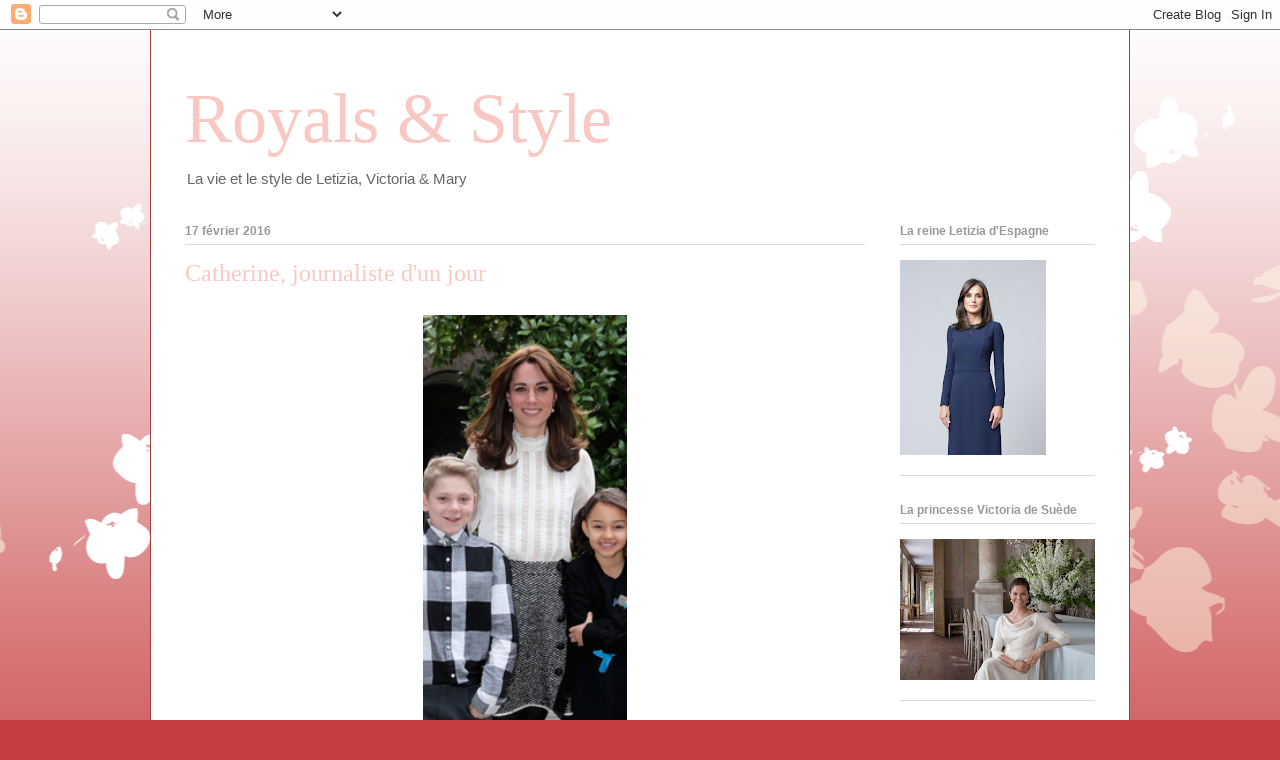

--- FILE ---
content_type: text/html; charset=UTF-8
request_url: https://princessesblog76.blogspot.com/2016/02/catherine-journaliste-dun-jour.html
body_size: 20382
content:
<!DOCTYPE html>
<html class='v2' dir='ltr' lang='fr'>
<head>
<link href='https://www.blogger.com/static/v1/widgets/335934321-css_bundle_v2.css' rel='stylesheet' type='text/css'/>
<meta content='width=1100' name='viewport'/>
<meta content='text/html; charset=UTF-8' http-equiv='Content-Type'/>
<meta content='blogger' name='generator'/>
<link href='https://princessesblog76.blogspot.com/favicon.ico' rel='icon' type='image/x-icon'/>
<link href='http://princessesblog76.blogspot.com/2016/02/catherine-journaliste-dun-jour.html' rel='canonical'/>
<link rel="alternate" type="application/atom+xml" title="Royals &amp; Style - Atom" href="https://princessesblog76.blogspot.com/feeds/posts/default" />
<link rel="alternate" type="application/rss+xml" title="Royals &amp; Style - RSS" href="https://princessesblog76.blogspot.com/feeds/posts/default?alt=rss" />
<link rel="service.post" type="application/atom+xml" title="Royals &amp; Style - Atom" href="https://www.blogger.com/feeds/8119242278219544698/posts/default" />

<link rel="alternate" type="application/atom+xml" title="Royals &amp; Style - Atom" href="https://princessesblog76.blogspot.com/feeds/4232958223464374855/comments/default" />
<!--Can't find substitution for tag [blog.ieCssRetrofitLinks]-->
<link href='https://blogger.googleusercontent.com/img/b/R29vZ2xl/AVvXsEjKyh34rEw_qsRJCzMnrVoIHgN7ItouIXC_pdcBm_3vX2TJSoShLll0CPVf750YmG6QsVsUacZj6ZqUqKzmkbMmwzCtDynyfaejnJs8YGJvwvVIpdFksqZzaIUV99AjOseJNsZcX7c_34_q/s640/Capture+d%25E2%2580%2599e%25CC%2581cran+2018-07-08+a%25CC%2580+10.54.23.png' rel='image_src'/>
<meta content='http://princessesblog76.blogspot.com/2016/02/catherine-journaliste-dun-jour.html' property='og:url'/>
<meta content='Catherine, journaliste d&#39;un jour' property='og:title'/>
<meta content='     ' property='og:description'/>
<meta content='https://blogger.googleusercontent.com/img/b/R29vZ2xl/AVvXsEjKyh34rEw_qsRJCzMnrVoIHgN7ItouIXC_pdcBm_3vX2TJSoShLll0CPVf750YmG6QsVsUacZj6ZqUqKzmkbMmwzCtDynyfaejnJs8YGJvwvVIpdFksqZzaIUV99AjOseJNsZcX7c_34_q/w1200-h630-p-k-no-nu/Capture+d%25E2%2580%2599e%25CC%2581cran+2018-07-08+a%25CC%2580+10.54.23.png' property='og:image'/>
<title>Royals &amp; Style: Catherine, journaliste d'un jour</title>
<style id='page-skin-1' type='text/css'><!--
/*
-----------------------------------------------
Blogger Template Style
Name:     Ethereal
Designer: Jason Morrow
URL:      jasonmorrow.etsy.com
----------------------------------------------- */
/* Content
----------------------------------------------- */
body {
font: normal normal 13px Arial, Tahoma, Helvetica, FreeSans, sans-serif;
color: #666666;
background: #c63d3f none repeat-x scroll top left;
}
html body .content-outer {
min-width: 0;
max-width: 100%;
width: 100%;
}
a:link {
text-decoration: none;
color: #a53d3f;
}
a:visited {
text-decoration: none;
color: #9c7846;
}
a:hover {
text-decoration: underline;
color: #a53d3f;
}
.main-inner {
padding-top: 15px;
}
.body-fauxcolumn-outer {
background: transparent url(//themes.googleusercontent.com/image?id=0BwVBOzw_-hbMMDZjM2Q4YjctMTY2OC00ZGU2LWJjZDYtODVjOGRiOThlMGQ3) repeat-x scroll top center;
}
.content-fauxcolumns .fauxcolumn-inner {
background: #ffffff url(https://resources.blogblog.com/blogblog/data/1kt/ethereal/white-fade.png) repeat-x scroll top left;
border-left: 1px solid #a53d3f;
border-right: 1px solid #a53d3f;
}
/* Flexible Background
----------------------------------------------- */
.content-fauxcolumn-outer .fauxborder-left {
width: 100%;
padding-left: 0;
margin-left: -0;
background-color: transparent;
background-image: none;
background-repeat: no-repeat;
background-position: left top;
}
.content-fauxcolumn-outer .fauxborder-right {
margin-right: -0;
width: 0;
background-color: transparent;
background-image: none;
background-repeat: no-repeat;
background-position: right top;
}
/* Columns
----------------------------------------------- */
.content-inner {
padding: 0;
}
/* Header
----------------------------------------------- */
.header-inner {
padding: 27px 0 3px;
}
.header-inner .section {
margin: 0 35px;
}
.Header h1 {
font: normal normal 70px Times, 'Times New Roman', FreeSerif, serif;
color: #fac8c2;
}
.Header h1 a {
color: #fac8c2;
}
.Header .description {
font-size: 115%;
color: #666666;
}
.header-inner .Header .titlewrapper,
.header-inner .Header .descriptionwrapper {
padding-left: 0;
padding-right: 0;
margin-bottom: 0;
}
/* Tabs
----------------------------------------------- */
.tabs-outer {
position: relative;
background: transparent;
}
.tabs-cap-top, .tabs-cap-bottom {
position: absolute;
width: 100%;
}
.tabs-cap-bottom {
bottom: 0;
}
.tabs-inner {
padding: 0;
}
.tabs-inner .section {
margin: 0 35px;
}
*+html body .tabs-inner .widget li {
padding: 1px;
}
.PageList {
border-bottom: 1px solid #fac8c2;
}
.tabs-inner .widget li.selected a,
.tabs-inner .widget li a:hover {
position: relative;
-moz-border-radius-topleft: 5px;
-moz-border-radius-topright: 5px;
-webkit-border-top-left-radius: 5px;
-webkit-border-top-right-radius: 5px;
-goog-ms-border-top-left-radius: 5px;
-goog-ms-border-top-right-radius: 5px;
border-top-left-radius: 5px;
border-top-right-radius: 5px;
background: #fac8c2 none ;
color: #ffffff;
}
.tabs-inner .widget li a {
display: inline-block;
margin: 0;
margin-right: 1px;
padding: .65em 1.5em;
font: normal normal 12px Arial, Tahoma, Helvetica, FreeSans, sans-serif;
color: #666666;
background-color: #fac8c2;
-moz-border-radius-topleft: 5px;
-moz-border-radius-topright: 5px;
-webkit-border-top-left-radius: 5px;
-webkit-border-top-right-radius: 5px;
-goog-ms-border-top-left-radius: 5px;
-goog-ms-border-top-right-radius: 5px;
border-top-left-radius: 5px;
border-top-right-radius: 5px;
}
/* Headings
----------------------------------------------- */
h2 {
font: normal bold 12px Verdana, Geneva, sans-serif;
color: #999999;
}
/* Widgets
----------------------------------------------- */
.main-inner .column-left-inner {
padding: 0 0 0 20px;
}
.main-inner .column-left-inner .section {
margin-right: 0;
}
.main-inner .column-right-inner {
padding: 0 20px 0 0;
}
.main-inner .column-right-inner .section {
margin-left: 0;
}
.main-inner .section {
padding: 0;
}
.main-inner .widget {
padding: 0 0 15px;
margin: 20px 0;
border-bottom: 1px solid #dbdbdb;
}
.main-inner .widget h2 {
margin: 0;
padding: .6em 0 .5em;
}
.footer-inner .widget h2 {
padding: 0 0 .4em;
}
.main-inner .widget h2 + div, .footer-inner .widget h2 + div {
padding-top: 15px;
}
.main-inner .widget .widget-content {
margin: 0;
padding: 15px 0 0;
}
.main-inner .widget ul, .main-inner .widget #ArchiveList ul.flat {
margin: -15px -15px -15px;
padding: 0;
list-style: none;
}
.main-inner .sidebar .widget h2 {
border-bottom: 1px solid #dbdbdb;
}
.main-inner .widget #ArchiveList {
margin: -15px 0 0;
}
.main-inner .widget ul li, .main-inner .widget #ArchiveList ul.flat li {
padding: .5em 15px;
text-indent: 0;
}
.main-inner .widget #ArchiveList ul li {
padding-top: .25em;
padding-bottom: .25em;
}
.main-inner .widget ul li:first-child, .main-inner .widget #ArchiveList ul.flat li:first-child {
border-top: none;
}
.main-inner .widget ul li:last-child, .main-inner .widget #ArchiveList ul.flat li:last-child {
border-bottom: none;
}
.main-inner .widget .post-body ul {
padding: 0 2.5em;
margin: .5em 0;
list-style: disc;
}
.main-inner .widget .post-body ul li {
padding: 0.25em 0;
margin-bottom: .25em;
color: #666666;
border: none;
}
.footer-inner .widget ul {
padding: 0;
list-style: none;
}
.widget .zippy {
color: #666666;
}
/* Posts
----------------------------------------------- */
.main.section {
margin: 0 20px;
}
body .main-inner .Blog {
padding: 0;
background-color: transparent;
border: none;
}
.main-inner .widget h2.date-header {
border-bottom: 1px solid #dbdbdb;
}
.date-outer {
position: relative;
margin: 15px 0 20px;
}
.date-outer:first-child {
margin-top: 0;
}
.date-posts {
clear: both;
}
.post-outer, .inline-ad {
border-bottom: 1px solid #dbdbdb;
padding: 30px 0;
}
.post-outer {
padding-bottom: 10px;
}
.post-outer:first-child {
padding-top: 0;
border-top: none;
}
.post-outer:last-child, .inline-ad:last-child {
border-bottom: none;
}
.post-body img {
padding: 8px;
}
h3.post-title, h4 {
font: normal normal 24px Times, Times New Roman, serif;
color: #fac8c2;
}
h3.post-title a {
font: normal normal 24px Times, Times New Roman, serif;
color: #fac8c2;
text-decoration: none;
}
h3.post-title a:hover {
color: #a53d3f;
text-decoration: underline;
}
.post-header {
margin: 0 0 1.5em;
}
.post-body {
line-height: 1.4;
}
.post-footer {
margin: 1.5em 0 0;
}
#blog-pager {
padding: 15px;
}
.blog-feeds, .post-feeds {
margin: 1em 0;
text-align: center;
}
.post-outer .comments {
margin-top: 2em;
}
/* Comments
----------------------------------------------- */
.comments .comments-content .icon.blog-author {
background-repeat: no-repeat;
background-image: url([data-uri]);
}
.comments .comments-content .loadmore a {
background: #ffffff url(https://resources.blogblog.com/blogblog/data/1kt/ethereal/white-fade.png) repeat-x scroll top left;
}
.comments .comments-content .loadmore a {
border-top: 1px solid #dbdbdb;
border-bottom: 1px solid #dbdbdb;
}
.comments .comment-thread.inline-thread {
background: #ffffff url(https://resources.blogblog.com/blogblog/data/1kt/ethereal/white-fade.png) repeat-x scroll top left;
}
.comments .continue {
border-top: 2px solid #dbdbdb;
}
/* Footer
----------------------------------------------- */
.footer-inner {
padding: 30px 0;
overflow: hidden;
}
/* Mobile
----------------------------------------------- */
body.mobile  {
background-size: auto
}
.mobile .body-fauxcolumn-outer {
background: ;
}
.mobile .content-fauxcolumns .fauxcolumn-inner {
opacity: 0.75;
}
.mobile .content-fauxcolumn-outer .fauxborder-right {
margin-right: 0;
}
.mobile-link-button {
background-color: #fac8c2;
}
.mobile-link-button a:link, .mobile-link-button a:visited {
color: #ffffff;
}
.mobile-index-contents {
color: #444444;
}
.mobile .body-fauxcolumn-outer {
background-size: 100% auto;
}
.mobile .mobile-date-outer {
border-bottom: transparent;
}
.mobile .PageList {
border-bottom: none;
}
.mobile .tabs-inner .section {
margin: 0;
}
.mobile .tabs-inner .PageList .widget-content {
background: #fac8c2 none;
color: #ffffff;
}
.mobile .tabs-inner .PageList .widget-content .pagelist-arrow {
border-left: 1px solid #ffffff;
}
.mobile .footer-inner {
overflow: visible;
}
body.mobile .AdSense {
margin: 0 -10px;
}

--></style>
<style id='template-skin-1' type='text/css'><!--
body {
min-width: 980px;
}
.content-outer, .content-fauxcolumn-outer, .region-inner {
min-width: 980px;
max-width: 980px;
_width: 980px;
}
.main-inner .columns {
padding-left: 0;
padding-right: 230px;
}
.main-inner .fauxcolumn-center-outer {
left: 0;
right: 230px;
/* IE6 does not respect left and right together */
_width: expression(this.parentNode.offsetWidth -
parseInt("0") -
parseInt("230px") + 'px');
}
.main-inner .fauxcolumn-left-outer {
width: 0;
}
.main-inner .fauxcolumn-right-outer {
width: 230px;
}
.main-inner .column-left-outer {
width: 0;
right: 100%;
margin-left: -0;
}
.main-inner .column-right-outer {
width: 230px;
margin-right: -230px;
}
#layout {
min-width: 0;
}
#layout .content-outer {
min-width: 0;
width: 800px;
}
#layout .region-inner {
min-width: 0;
width: auto;
}
body#layout div.add_widget {
padding: 8px;
}
body#layout div.add_widget a {
margin-left: 32px;
}
--></style>
<link href='https://www.blogger.com/dyn-css/authorization.css?targetBlogID=8119242278219544698&amp;zx=836f02cc-32d7-4ac0-a1e7-044374c69ad3' media='none' onload='if(media!=&#39;all&#39;)media=&#39;all&#39;' rel='stylesheet'/><noscript><link href='https://www.blogger.com/dyn-css/authorization.css?targetBlogID=8119242278219544698&amp;zx=836f02cc-32d7-4ac0-a1e7-044374c69ad3' rel='stylesheet'/></noscript>
<meta name='google-adsense-platform-account' content='ca-host-pub-1556223355139109'/>
<meta name='google-adsense-platform-domain' content='blogspot.com'/>

</head>
<body class='loading variant-blossoms1Blue'>
<div class='navbar section' id='navbar' name='Navbar'><div class='widget Navbar' data-version='1' id='Navbar1'><script type="text/javascript">
    function setAttributeOnload(object, attribute, val) {
      if(window.addEventListener) {
        window.addEventListener('load',
          function(){ object[attribute] = val; }, false);
      } else {
        window.attachEvent('onload', function(){ object[attribute] = val; });
      }
    }
  </script>
<div id="navbar-iframe-container"></div>
<script type="text/javascript" src="https://apis.google.com/js/platform.js"></script>
<script type="text/javascript">
      gapi.load("gapi.iframes:gapi.iframes.style.bubble", function() {
        if (gapi.iframes && gapi.iframes.getContext) {
          gapi.iframes.getContext().openChild({
              url: 'https://www.blogger.com/navbar/8119242278219544698?po\x3d4232958223464374855\x26origin\x3dhttps://princessesblog76.blogspot.com',
              where: document.getElementById("navbar-iframe-container"),
              id: "navbar-iframe"
          });
        }
      });
    </script><script type="text/javascript">
(function() {
var script = document.createElement('script');
script.type = 'text/javascript';
script.src = '//pagead2.googlesyndication.com/pagead/js/google_top_exp.js';
var head = document.getElementsByTagName('head')[0];
if (head) {
head.appendChild(script);
}})();
</script>
</div></div>
<div class='body-fauxcolumns'>
<div class='fauxcolumn-outer body-fauxcolumn-outer'>
<div class='cap-top'>
<div class='cap-left'></div>
<div class='cap-right'></div>
</div>
<div class='fauxborder-left'>
<div class='fauxborder-right'></div>
<div class='fauxcolumn-inner'>
</div>
</div>
<div class='cap-bottom'>
<div class='cap-left'></div>
<div class='cap-right'></div>
</div>
</div>
</div>
<div class='content'>
<div class='content-fauxcolumns'>
<div class='fauxcolumn-outer content-fauxcolumn-outer'>
<div class='cap-top'>
<div class='cap-left'></div>
<div class='cap-right'></div>
</div>
<div class='fauxborder-left'>
<div class='fauxborder-right'></div>
<div class='fauxcolumn-inner'>
</div>
</div>
<div class='cap-bottom'>
<div class='cap-left'></div>
<div class='cap-right'></div>
</div>
</div>
</div>
<div class='content-outer'>
<div class='content-cap-top cap-top'>
<div class='cap-left'></div>
<div class='cap-right'></div>
</div>
<div class='fauxborder-left content-fauxborder-left'>
<div class='fauxborder-right content-fauxborder-right'></div>
<div class='content-inner'>
<header>
<div class='header-outer'>
<div class='header-cap-top cap-top'>
<div class='cap-left'></div>
<div class='cap-right'></div>
</div>
<div class='fauxborder-left header-fauxborder-left'>
<div class='fauxborder-right header-fauxborder-right'></div>
<div class='region-inner header-inner'>
<div class='header section' id='header' name='En-tête'><div class='widget Header' data-version='1' id='Header1'>
<div id='header-inner'>
<div class='titlewrapper'>
<h1 class='title'>
<a href='https://princessesblog76.blogspot.com/'>
Royals &amp; Style
</a>
</h1>
</div>
<div class='descriptionwrapper'>
<p class='description'><span>La vie et le style de Letizia, Victoria &amp; Mary</span></p>
</div>
</div>
</div></div>
</div>
</div>
<div class='header-cap-bottom cap-bottom'>
<div class='cap-left'></div>
<div class='cap-right'></div>
</div>
</div>
</header>
<div class='tabs-outer'>
<div class='tabs-cap-top cap-top'>
<div class='cap-left'></div>
<div class='cap-right'></div>
</div>
<div class='fauxborder-left tabs-fauxborder-left'>
<div class='fauxborder-right tabs-fauxborder-right'></div>
<div class='region-inner tabs-inner'>
<div class='tabs no-items section' id='crosscol' name='Toutes les colonnes'></div>
<div class='tabs no-items section' id='crosscol-overflow' name='Cross-Column 2'></div>
</div>
</div>
<div class='tabs-cap-bottom cap-bottom'>
<div class='cap-left'></div>
<div class='cap-right'></div>
</div>
</div>
<div class='main-outer'>
<div class='main-cap-top cap-top'>
<div class='cap-left'></div>
<div class='cap-right'></div>
</div>
<div class='fauxborder-left main-fauxborder-left'>
<div class='fauxborder-right main-fauxborder-right'></div>
<div class='region-inner main-inner'>
<div class='columns fauxcolumns'>
<div class='fauxcolumn-outer fauxcolumn-center-outer'>
<div class='cap-top'>
<div class='cap-left'></div>
<div class='cap-right'></div>
</div>
<div class='fauxborder-left'>
<div class='fauxborder-right'></div>
<div class='fauxcolumn-inner'>
</div>
</div>
<div class='cap-bottom'>
<div class='cap-left'></div>
<div class='cap-right'></div>
</div>
</div>
<div class='fauxcolumn-outer fauxcolumn-left-outer'>
<div class='cap-top'>
<div class='cap-left'></div>
<div class='cap-right'></div>
</div>
<div class='fauxborder-left'>
<div class='fauxborder-right'></div>
<div class='fauxcolumn-inner'>
</div>
</div>
<div class='cap-bottom'>
<div class='cap-left'></div>
<div class='cap-right'></div>
</div>
</div>
<div class='fauxcolumn-outer fauxcolumn-right-outer'>
<div class='cap-top'>
<div class='cap-left'></div>
<div class='cap-right'></div>
</div>
<div class='fauxborder-left'>
<div class='fauxborder-right'></div>
<div class='fauxcolumn-inner'>
</div>
</div>
<div class='cap-bottom'>
<div class='cap-left'></div>
<div class='cap-right'></div>
</div>
</div>
<!-- corrects IE6 width calculation -->
<div class='columns-inner'>
<div class='column-center-outer'>
<div class='column-center-inner'>
<div class='main section' id='main' name='Principal'><div class='widget Blog' data-version='1' id='Blog1'>
<div class='blog-posts hfeed'>

          <div class="date-outer">
        
<h2 class='date-header'><span>17 février 2016</span></h2>

          <div class="date-posts">
        
<div class='post-outer'>
<div class='post hentry uncustomized-post-template' itemprop='blogPost' itemscope='itemscope' itemtype='http://schema.org/BlogPosting'>
<meta content='https://blogger.googleusercontent.com/img/b/R29vZ2xl/AVvXsEjKyh34rEw_qsRJCzMnrVoIHgN7ItouIXC_pdcBm_3vX2TJSoShLll0CPVf750YmG6QsVsUacZj6ZqUqKzmkbMmwzCtDynyfaejnJs8YGJvwvVIpdFksqZzaIUV99AjOseJNsZcX7c_34_q/s640/Capture+d%25E2%2580%2599e%25CC%2581cran+2018-07-08+a%25CC%2580+10.54.23.png' itemprop='image_url'/>
<meta content='8119242278219544698' itemprop='blogId'/>
<meta content='4232958223464374855' itemprop='postId'/>
<a name='4232958223464374855'></a>
<h3 class='post-title entry-title' itemprop='name'>
Catherine, journaliste d'un jour
</h3>
<div class='post-header'>
<div class='post-header-line-1'></div>
</div>
<div class='post-body entry-content' id='post-body-4232958223464374855' itemprop='description articleBody'>
<div style="text-align: justify;">
<div class="separator" style="clear: both; text-align: center;">
<a href="https://blogger.googleusercontent.com/img/b/R29vZ2xl/AVvXsEjKyh34rEw_qsRJCzMnrVoIHgN7ItouIXC_pdcBm_3vX2TJSoShLll0CPVf750YmG6QsVsUacZj6ZqUqKzmkbMmwzCtDynyfaejnJs8YGJvwvVIpdFksqZzaIUV99AjOseJNsZcX7c_34_q/s1600/Capture+d%25E2%2580%2599e%25CC%2581cran+2018-07-08+a%25CC%2580+10.54.23.png" imageanchor="1" style="margin-left: 1em; margin-right: 1em;"><img border="0" height="640" src="https://blogger.googleusercontent.com/img/b/R29vZ2xl/AVvXsEjKyh34rEw_qsRJCzMnrVoIHgN7ItouIXC_pdcBm_3vX2TJSoShLll0CPVf750YmG6QsVsUacZj6ZqUqKzmkbMmwzCtDynyfaejnJs8YGJvwvVIpdFksqZzaIUV99AjOseJNsZcX7c_34_q/s640/Capture+d%25E2%2580%2599e%25CC%2581cran+2018-07-08+a%25CC%2580+10.54.23.png" width="204" /></a></div>
<br />
<br />
<a name="more"></a><br />
<br />
La duchesse Catherine était aujourd'hui rédactrice d'un jour pour le journal en ligne Huffington Post UK afin de sensibiliser les lecteurs aux problèmes de santé mentale chez les enfants. Un appartement de Kensington Palace a été spécialement aménagé pour l'occasion.</div>
<br />
<div style="text-align: center;">
<a href="https://blogger.googleusercontent.com/img/b/R29vZ2xl/AVvXsEiELzH0gc5XOKQ9FRwYjrB6K73gLkJyMjJLET_asmTX2DUaIfHkFGqgq2c6tOE_v-loNJ9a34pkskU4B-n-dPB3xm3USwVkeZZzbvqW9UGJC1Sf7zeriHxM8tDD75tTG9iZt1n-Z49qltY/s1600/Duchess%252BCambridge%252BGuest%252BEdits%252BHuffington%252BPost%252BeVejcRa9CoIl.jpg" style="margin-left: 1em; margin-right: 1em;"><img border="0" height="412" src="https://blogger.googleusercontent.com/img/b/R29vZ2xl/AVvXsEiELzH0gc5XOKQ9FRwYjrB6K73gLkJyMjJLET_asmTX2DUaIfHkFGqgq2c6tOE_v-loNJ9a34pkskU4B-n-dPB3xm3USwVkeZZzbvqW9UGJC1Sf7zeriHxM8tDD75tTG9iZt1n-Z49qltY/s640/Duchess%252BCambridge%252BGuest%252BEdits%252BHuffington%252BPost%252BeVejcRa9CoIl.jpg" width="640" /></a></div>
<div style="text-align: center;">
<a href="https://blogger.googleusercontent.com/img/b/R29vZ2xl/AVvXsEh8KXRH1weeUHJhmaKavSMCmZwKdrFWrs9E_0oqOHdJVORKZ7zshfpoND51lsyQEkeAXy2Jb2WcoDBc7tEkXkR50yY8a6XTORBtyn4G9URO2D1Majeo227Fzzv2VFEs7IRtO_NaaUMGWOE/s1600/Duchess%252BCambridge%252BGuest%252BEdits%252BHuffington%252BPost%252BWO_MVSSbruOl.jpg" style="margin-left: 1em; margin-right: 1em;"><img border="0" height="418" src="https://blogger.googleusercontent.com/img/b/R29vZ2xl/AVvXsEh8KXRH1weeUHJhmaKavSMCmZwKdrFWrs9E_0oqOHdJVORKZ7zshfpoND51lsyQEkeAXy2Jb2WcoDBc7tEkXkR50yY8a6XTORBtyn4G9URO2D1Majeo227Fzzv2VFEs7IRtO_NaaUMGWOE/s640/Duchess%252BCambridge%252BGuest%252BEdits%252BHuffington%252BPost%252BWO_MVSSbruOl.jpg" width="640" /></a> </div>
<div style="text-align: center;">
<a href="https://blogger.googleusercontent.com/img/b/R29vZ2xl/AVvXsEhjXmOYrheEXX3rlRsMBzgAzg7j_rfJTKRIQW1iftxNsLmfEkbIeEdVaEpHFIiYB1kWG0CYSrJDXgiJD_5SNFp_vaPZjj_oknrboJYrl1PYl6wEfQd3jAJAZXwNDWzvLhd1JlY-052IaYk/s1600/Duchess%252BCambridge%252BGuest%252BEdits%252BHuffington%252BPost%252Bmk4W7fv3PVml.jpg" style="margin-left: 1em; margin-right: 1em;"><img border="0" height="434" src="https://blogger.googleusercontent.com/img/b/R29vZ2xl/AVvXsEhjXmOYrheEXX3rlRsMBzgAzg7j_rfJTKRIQW1iftxNsLmfEkbIeEdVaEpHFIiYB1kWG0CYSrJDXgiJD_5SNFp_vaPZjj_oknrboJYrl1PYl6wEfQd3jAJAZXwNDWzvLhd1JlY-052IaYk/s640/Duchess%252BCambridge%252BGuest%252BEdits%252BHuffington%252BPost%252Bmk4W7fv3PVml.jpg" width="640" />&nbsp;</a></div>
<div style="text-align: center;">
<a href="https://blogger.googleusercontent.com/img/b/R29vZ2xl/AVvXsEjxPItYUj2IwcSBvq6p9mf7swh4OQByKDky9JCU_hBHk7EjIW0DdD0AcFLMS2PrH3z0kHI8IAIwcbmW7HoOoPlIIkt34AFbmvzeCC24h-pE0LST3IpUbNaT3TGTgGZxYLqEr0dvU-5UqI0/s1600/Duchess%252BCambridge%252BGuest%252BEdits%252BHuffington%252BPost%252BwWtn0T33Zsul.jpg" style="margin-left: 1em; margin-right: 1em;"><img border="0" height="426" src="https://blogger.googleusercontent.com/img/b/R29vZ2xl/AVvXsEjxPItYUj2IwcSBvq6p9mf7swh4OQByKDky9JCU_hBHk7EjIW0DdD0AcFLMS2PrH3z0kHI8IAIwcbmW7HoOoPlIIkt34AFbmvzeCC24h-pE0LST3IpUbNaT3TGTgGZxYLqEr0dvU-5UqI0/s640/Duchess%252BCambridge%252BGuest%252BEdits%252BHuffington%252BPost%252BwWtn0T33Zsul.jpg" width="640" /></a> </div>
<div style="text-align: center;">
<a href="https://blogger.googleusercontent.com/img/b/R29vZ2xl/AVvXsEgHb4drxL62yih6Sor4QhYuQHcMX5g9FzI7ZZa5Ef7OEvez98m8X4eskHLjF1tLv0mcntwLTiz2CLnnkKRm9W4nVc5U-256KR02Ub_5KAmAW1Kzh1McEGMXVDmToGenJvInq9vicNdInuE/s1600/Duchess%252BCambridge%252BGuest%252BEdits%252BHuffington%252BPost%252BP6WPtUlkBFXl.jpg" style="margin-left: 1em; margin-right: 1em;"><img border="0" height="438" src="https://blogger.googleusercontent.com/img/b/R29vZ2xl/AVvXsEgHb4drxL62yih6Sor4QhYuQHcMX5g9FzI7ZZa5Ef7OEvez98m8X4eskHLjF1tLv0mcntwLTiz2CLnnkKRm9W4nVc5U-256KR02Ub_5KAmAW1Kzh1McEGMXVDmToGenJvInq9vicNdInuE/s640/Duchess%252BCambridge%252BGuest%252BEdits%252BHuffington%252BPost%252BP6WPtUlkBFXl.jpg" width="640" /></a> </div>
<div style="text-align: center;">
<a href="https://blogger.googleusercontent.com/img/b/R29vZ2xl/AVvXsEgZPr31X-1wWblfyZzesXnVGiUZT3ziJvtBtt4PEpE6TzlEiiLeNnFetPmJ7Vl_36LjLgPaovmGvtTLwrTYuwt28A1QB8ccViauTnUJF6npSRifJIPgsS6MbVWmiyL2x84w8aNcGfeQii0/s1600/Duchess%252BCambridge%252BGuest%252BEdits%252BHuffington%252BPost%252BFRUEeOnz_WPl.jpg" style="margin-left: 1em; margin-right: 1em;"><img border="0" height="426" src="https://blogger.googleusercontent.com/img/b/R29vZ2xl/AVvXsEgZPr31X-1wWblfyZzesXnVGiUZT3ziJvtBtt4PEpE6TzlEiiLeNnFetPmJ7Vl_36LjLgPaovmGvtTLwrTYuwt28A1QB8ccViauTnUJF6npSRifJIPgsS6MbVWmiyL2x84w8aNcGfeQii0/s640/Duchess%252BCambridge%252BGuest%252BEdits%252BHuffington%252BPost%252BFRUEeOnz_WPl.jpg" width="640" /></a></div>
<div style="text-align: center;">
<a href="https://blogger.googleusercontent.com/img/b/R29vZ2xl/AVvXsEhkgxRzBmHSPbbbBFCeuAW8Skuymsh2aC2U7x1NDb_lGjO8xENZC2pUO3OLiQNLJHGAkTmT4VKtVf-0Sr2m149YH0HvvUh8adE1a2qA-MiAxkTdDRs2_MnqG_pS4fiIx0SPD5veo3pwaUM/s1600/Duchess%252BCambridge%252BGuest%252BEdits%252BHuffington%252BPost%252BTSJ6d-EOeqTl.jpg" style="margin-left: 1em; margin-right: 1em;"><img border="0" height="426" src="https://blogger.googleusercontent.com/img/b/R29vZ2xl/AVvXsEhkgxRzBmHSPbbbBFCeuAW8Skuymsh2aC2U7x1NDb_lGjO8xENZC2pUO3OLiQNLJHGAkTmT4VKtVf-0Sr2m149YH0HvvUh8adE1a2qA-MiAxkTdDRs2_MnqG_pS4fiIx0SPD5veo3pwaUM/s640/Duchess%252BCambridge%252BGuest%252BEdits%252BHuffington%252BPost%252BTSJ6d-EOeqTl.jpg" width="640" /></a> </div>
<div style="text-align: center;">
<a href="https://blogger.googleusercontent.com/img/b/R29vZ2xl/AVvXsEiOviqgJ8jn68RrZe-P-NoVj_e0lFdvmfAyJt7aYR0tgAkDYEdXOYufSpcCNw3mDdHnnMBuoE55TuGbPcAwcmF3MmG7Z_mvlIVkcJcf1P51t_x_CClZs9uYwmC0LJdh6VJJy6NMaYe-6ps/s1600/Duchess%252BCambridge%252BGuest%252BEdits%252BHuffington%252BPost%252BQl3gWi_sdgpl.jpg" style="margin-left: 1em; margin-right: 1em;"><img border="0" height="390" src="https://blogger.googleusercontent.com/img/b/R29vZ2xl/AVvXsEiOviqgJ8jn68RrZe-P-NoVj_e0lFdvmfAyJt7aYR0tgAkDYEdXOYufSpcCNw3mDdHnnMBuoE55TuGbPcAwcmF3MmG7Z_mvlIVkcJcf1P51t_x_CClZs9uYwmC0LJdh6VJJy6NMaYe-6ps/s640/Duchess%252BCambridge%252BGuest%252BEdits%252BHuffington%252BPost%252BQl3gWi_sdgpl.jpg" width="640" /></a> </div>
<div style="text-align: center;">
<a href="https://blogger.googleusercontent.com/img/b/R29vZ2xl/AVvXsEibHkg524dsg55jaZhZaKSLQ15VuSxsxtRE33CAl7Tdft0s3RmWMhuJLD1Hsk1Am63KUjSMbXPpzWMnTCPje4mJEvaO6tUZ2CfEbJmkcbMWHicuf-r9KUToleBIeXyz4IotWW8oncJYhTY/s1600/Duchess%252BCambridge%252BGuest%252BEdits%252BHuffington%252BPost%252BWgZEoLyj6Kfl.jpg" style="margin-left: 1em; margin-right: 1em;"><img border="0" height="418" src="https://blogger.googleusercontent.com/img/b/R29vZ2xl/AVvXsEibHkg524dsg55jaZhZaKSLQ15VuSxsxtRE33CAl7Tdft0s3RmWMhuJLD1Hsk1Am63KUjSMbXPpzWMnTCPje4mJEvaO6tUZ2CfEbJmkcbMWHicuf-r9KUToleBIeXyz4IotWW8oncJYhTY/s640/Duchess%252BCambridge%252BGuest%252BEdits%252BHuffington%252BPost%252BWgZEoLyj6Kfl.jpg" width="640" /></a> </div>
<div style="text-align: center;">
<a href="https://blogger.googleusercontent.com/img/b/R29vZ2xl/AVvXsEiGA5E3SlpG9ZE2z8zM-w4Df1VFNXq3mOaeKLjT_a73soyZ6nsbW5gnsrDrhyphenhyphenB32BruOA4kSI_993Njp_YQye3yzefCGhJSNFDLT5Bw5Lz5Xxk8GnXfpWrdYVxibljdt6fntPEvDghQAhk/s1600/Duchess%252BCambridge%252BGuest%252BEdits%252BHuffington%252BPost%252BdRzAuTGqsRll.jpg" style="margin-left: 1em; margin-right: 1em;"><img border="0" height="380" src="https://blogger.googleusercontent.com/img/b/R29vZ2xl/AVvXsEiGA5E3SlpG9ZE2z8zM-w4Df1VFNXq3mOaeKLjT_a73soyZ6nsbW5gnsrDrhyphenhyphenB32BruOA4kSI_993Njp_YQye3yzefCGhJSNFDLT5Bw5Lz5Xxk8GnXfpWrdYVxibljdt6fntPEvDghQAhk/s640/Duchess%252BCambridge%252BGuest%252BEdits%252BHuffington%252BPost%252BdRzAuTGqsRll.jpg" width="640" /></a> </div>
<div style="text-align: center;">
<a href="https://blogger.googleusercontent.com/img/b/R29vZ2xl/AVvXsEj_w4fuz2HLv_0Pdqa-JZtu5ji37GtLZai4N-qJQmsJ75WAUmUPIQJbpprYrKdSjm20L38DjCldZkca4DgtV2ZtHsnH0KjYoX7We3nhZYtpqjcnw98JEqg3gQslil0umJTh-17lvKFPZ7g/s1600/Duchess%252BCambridge%252BGuest%252BEdits%252BHuffington%252BPost%252BGwWbCj8Fsvgl.jpg" style="margin-left: 1em; margin-right: 1em;"><img border="0" height="426" src="https://blogger.googleusercontent.com/img/b/R29vZ2xl/AVvXsEj_w4fuz2HLv_0Pdqa-JZtu5ji37GtLZai4N-qJQmsJ75WAUmUPIQJbpprYrKdSjm20L38DjCldZkca4DgtV2ZtHsnH0KjYoX7We3nhZYtpqjcnw98JEqg3gQslil0umJTh-17lvKFPZ7g/s640/Duchess%252BCambridge%252BGuest%252BEdits%252BHuffington%252BPost%252BGwWbCj8Fsvgl.jpg" width="640" /></a></div>
<div style="text-align: center;">
<br /></div>
<div class="separator" style="clear: both; text-align: center;">
<a href="https://blogger.googleusercontent.com/img/b/R29vZ2xl/AVvXsEggUeZr98-5sW1o8BuA3WOTzdG7_w-Ynjkm0i2lgKyz-p0C1twPv1YXhGgVcQTJQr4vfvbYjpcYzbp3aem8gLDpRZ1wL0D3qRHjzTasbynuWKeVReLqnflnGYP4pgacAIv6afrm43WWjfc/s1600/Duchess%252BCambridge%252BGuest%252BEdits%252BHuffington%252BPost%252B2BwKGDZBdOrl.jpg" imageanchor="1" style="margin-left: 1em; margin-right: 1em;"><img border="0" height="404" src="https://blogger.googleusercontent.com/img/b/R29vZ2xl/AVvXsEggUeZr98-5sW1o8BuA3WOTzdG7_w-Ynjkm0i2lgKyz-p0C1twPv1YXhGgVcQTJQr4vfvbYjpcYzbp3aem8gLDpRZ1wL0D3qRHjzTasbynuWKeVReLqnflnGYP4pgacAIv6afrm43WWjfc/s640/Duchess%252BCambridge%252BGuest%252BEdits%252BHuffington%252BPost%252B2BwKGDZBdOrl.jpg" width="640" /></a></div>
<div style="text-align: center;">
<br /></div>
<div style="text-align: center;">
<a href="https://blogger.googleusercontent.com/img/b/R29vZ2xl/AVvXsEgJGAcEeOaUXAbWlxsG0YbuQQ57MCZiGeyxI7YzPbcKyMi8IPPFrA3Kwrd4zZJyvvgNzGizunvqoCBFlSSVuLP8B5vIU48Wjnmab6oeJmQ49oTyIIVbgOI9FncpyLWjTEKJwwx2by-bMA4/s1600/Duchess%252BCambridge%252BGuest%252BEdits%252BHuffington%252BPost%252Bm3DapIexwJjl.jpg" style="margin-left: 1em; margin-right: 1em;"><img border="0" height="432" src="https://blogger.googleusercontent.com/img/b/R29vZ2xl/AVvXsEgJGAcEeOaUXAbWlxsG0YbuQQ57MCZiGeyxI7YzPbcKyMi8IPPFrA3Kwrd4zZJyvvgNzGizunvqoCBFlSSVuLP8B5vIU48Wjnmab6oeJmQ49oTyIIVbgOI9FncpyLWjTEKJwwx2by-bMA4/s640/Duchess%252BCambridge%252BGuest%252BEdits%252BHuffington%252BPost%252Bm3DapIexwJjl.jpg" width="640" /></a> </div>
<div style="text-align: center;">
<a href="https://blogger.googleusercontent.com/img/b/R29vZ2xl/AVvXsEiNsxmUY5pV6_d07CqkPK_YyFPi3Nj1JBriyLe30TziWBej45ojC2MG1bhmBusHtufM2jPZKSCwmaVR8rBven-eLxrCN7__Ow1png3RxklAtLPQdGJfOldMTTFFh_Z2C1w28HixvVsgdcQ/s1600/Duchess%252BCambridge%252BGuest%252BEdits%252BHuffington%252BPost%252BTA88nDFbVxUl.jpg" style="margin-left: 1em; margin-right: 1em;"><img border="0" height="640" src="https://blogger.googleusercontent.com/img/b/R29vZ2xl/AVvXsEiNsxmUY5pV6_d07CqkPK_YyFPi3Nj1JBriyLe30TziWBej45ojC2MG1bhmBusHtufM2jPZKSCwmaVR8rBven-eLxrCN7__Ow1png3RxklAtLPQdGJfOldMTTFFh_Z2C1w28HixvVsgdcQ/s640/Duchess%252BCambridge%252BGuest%252BEdits%252BHuffington%252BPost%252BTA88nDFbVxUl.jpg" width="488" /></a> </div>
<div style="text-align: center;">
<br /></div>
<div class="separator" style="clear: both; text-align: center;">
<a href="https://blogger.googleusercontent.com/img/b/R29vZ2xl/AVvXsEjLPqtdP_t0fbjbJxZpbu68PVD6m0NzhYR20RBWpct0EmJD1gLg8FOsnAoW3TAbdEHJna7FI-qLUBZuu5b02kQv8dDX4GZoX9dYfrvkHWMWTN_ux4PoPrEUHaWixYl1qrUMqdYW3h9VYFM/s1600/Duchess%252BCambridge%252BGuest%252BEdits%252BHuffington%252BPost%252B2KSXQkwIL84l.jpg" imageanchor="1" style="margin-left: 1em; margin-right: 1em;"><img border="0" height="640" src="https://blogger.googleusercontent.com/img/b/R29vZ2xl/AVvXsEjLPqtdP_t0fbjbJxZpbu68PVD6m0NzhYR20RBWpct0EmJD1gLg8FOsnAoW3TAbdEHJna7FI-qLUBZuu5b02kQv8dDX4GZoX9dYfrvkHWMWTN_ux4PoPrEUHaWixYl1qrUMqdYW3h9VYFM/s640/Duchess%252BCambridge%252BGuest%252BEdits%252BHuffington%252BPost%252B2KSXQkwIL84l.jpg" width="484" /></a></div>
<div style="text-align: center;">
<br /></div>
<div class="separator" style="clear: both; text-align: center;">
<a href="https://blogger.googleusercontent.com/img/b/R29vZ2xl/AVvXsEhWYfJWTsTqC5BQmCnvU9uHcnJSAdaHkpMpIrgH-Mbg1Ek_Ts_ifSQvBJtZM5T-waz6i8ln2T1Lln69k87SHpIII6e6tecqvfgk8dgIYkEgn2nE5GZoZaCC1KauAKytMbZbtdeiH7kS6Cc/s1600/Duchess%252BCambridge%252BGuest%252BEdits%252BHuffington%252BPost%252B3uGhVF86uirl.jpg" imageanchor="1" style="margin-left: 1em; margin-right: 1em;"><img border="0" height="640" src="https://blogger.googleusercontent.com/img/b/R29vZ2xl/AVvXsEhWYfJWTsTqC5BQmCnvU9uHcnJSAdaHkpMpIrgH-Mbg1Ek_Ts_ifSQvBJtZM5T-waz6i8ln2T1Lln69k87SHpIII6e6tecqvfgk8dgIYkEgn2nE5GZoZaCC1KauAKytMbZbtdeiH7kS6Cc/s640/Duchess%252BCambridge%252BGuest%252BEdits%252BHuffington%252BPost%252B3uGhVF86uirl.jpg" width="444" /></a></div>
<div style="text-align: center;">
<br /></div>
<div style="text-align: center;">
<a href="https://blogger.googleusercontent.com/img/b/R29vZ2xl/AVvXsEguVMQFJHmC8Br2oIVCeZdEob18zqzSzmfb3G2zuJwmOKpLosn41YvbxLbkc49gxlgDuYgbBe3CP7gzxfG0GsaiDmZPfPp3LsJMRQmYZZisQBG-4VFYm87GbmtOiGk77gprX39jnPjY2Z4/s1600/Duchess%252BCambridge%252BGuest%252BEdits%252BHuffington%252BPost%252BGs1vHsVPrdjl.jpg" style="margin-left: 1em; margin-right: 1em;"><img border="0" height="416" src="https://blogger.googleusercontent.com/img/b/R29vZ2xl/AVvXsEguVMQFJHmC8Br2oIVCeZdEob18zqzSzmfb3G2zuJwmOKpLosn41YvbxLbkc49gxlgDuYgbBe3CP7gzxfG0GsaiDmZPfPp3LsJMRQmYZZisQBG-4VFYm87GbmtOiGk77gprX39jnPjY2Z4/s640/Duchess%252BCambridge%252BGuest%252BEdits%252BHuffington%252BPost%252BGs1vHsVPrdjl.jpg" width="640" /></a> </div>
<div class="separator" style="clear: both; text-align: center;">
<a href="https://blogger.googleusercontent.com/img/b/R29vZ2xl/AVvXsEgFfNDgwdhmpyOMmB-YVKRQpPHBAXzBpcLjh5UMP_A-quBkC2mmrZyyrkQclE0Q6gopGUhC4Ng3G4OV0z_jCNQohMrv2xtHVmrp3MZIE14Bq159uxZz78u_96m5IqjEn3F3L5YT9ILCoHc/s1600/Duchess%252BCambridge%252BGuest%252BEdits%252BHuffington%252BPost%252BaAe7fMrqVesl.jpg" imageanchor="1" style="margin-left: 1em; margin-right: 1em;"><img border="0" height="640" src="https://blogger.googleusercontent.com/img/b/R29vZ2xl/AVvXsEgFfNDgwdhmpyOMmB-YVKRQpPHBAXzBpcLjh5UMP_A-quBkC2mmrZyyrkQclE0Q6gopGUhC4Ng3G4OV0z_jCNQohMrv2xtHVmrp3MZIE14Bq159uxZz78u_96m5IqjEn3F3L5YT9ILCoHc/s640/Duchess%252BCambridge%252BGuest%252BEdits%252BHuffington%252BPost%252BaAe7fMrqVesl.jpg" width="424" /></a></div>
<div style="text-align: center;">
<br /></div>
<div class="separator" style="clear: both; text-align: center;">
<a href="https://blogger.googleusercontent.com/img/b/R29vZ2xl/AVvXsEhPZcvxgFCG2W0fv0EB8rRQCs__Ry2NFsv4Y5BmTS0dvE2H6IaGHedGLtu5JW-y9nBzouG60slR1dbhS0FBKrRZ-Ljc80oSQyJHRY2-YEEQdSH9SVauw1x11UHtaHtJzgtDT8bDOpmm2iQ/s1600/Duchess%252BCambridge%252BGuest%252BEdits%252BHuffington%252BPost%252BaQrT4DyohcHl.jpg" imageanchor="1" style="margin-left: 1em; margin-right: 1em;"><img border="0" height="640" src="https://blogger.googleusercontent.com/img/b/R29vZ2xl/AVvXsEhPZcvxgFCG2W0fv0EB8rRQCs__Ry2NFsv4Y5BmTS0dvE2H6IaGHedGLtu5JW-y9nBzouG60slR1dbhS0FBKrRZ-Ljc80oSQyJHRY2-YEEQdSH9SVauw1x11UHtaHtJzgtDT8bDOpmm2iQ/s640/Duchess%252BCambridge%252BGuest%252BEdits%252BHuffington%252BPost%252BaQrT4DyohcHl.jpg" width="458" /></a></div>
<div style="text-align: center;">
<br /></div>
<div class="separator" style="clear: both; text-align: center;">
<a href="https://blogger.googleusercontent.com/img/b/R29vZ2xl/AVvXsEgwBAimQ7buIZ8ZdhTcBbZDsYbuDNtMBhYuKoHvYP4axPD4gxuI7TTHgCbcp8fDwwavQ-w1mhqAOvRsjxiJqfHuh1IB0nv4zFvv89cGsSy13YHPytShlRtRMfz8gxUk6BqQGyk7ryklitg/s1600/Duchess%252BCambridge%252BGuest%252BEdits%252BHuffington%252BPost%252BkTtWKQ8Q6ZGl.jpg" imageanchor="1" style="margin-left: 1em; margin-right: 1em;"><img border="0" height="640" src="https://blogger.googleusercontent.com/img/b/R29vZ2xl/AVvXsEgwBAimQ7buIZ8ZdhTcBbZDsYbuDNtMBhYuKoHvYP4axPD4gxuI7TTHgCbcp8fDwwavQ-w1mhqAOvRsjxiJqfHuh1IB0nv4zFvv89cGsSy13YHPytShlRtRMfz8gxUk6BqQGyk7ryklitg/s640/Duchess%252BCambridge%252BGuest%252BEdits%252BHuffington%252BPost%252BkTtWKQ8Q6ZGl.jpg" width="432" /></a></div>
<div style="text-align: center;">
<br /></div>
<div class="separator" style="clear: both; text-align: center;">
<a href="https://blogger.googleusercontent.com/img/b/R29vZ2xl/AVvXsEise5XpujYiWsPoxOffnkDK4bbVVhPcFQlA4hxpOQ2VXE0Q_iLoD_EEwSrksfWnwReHkcNppz1TXUiz_QmZLuBH0ZM_u4JAz3f-jzo0CtZaKuSY0UkFfsJO5ctK0uoi3FdElZlsGVkIywI/s1600/Duchess%252BCambridge%252BGuest%252BEdits%252BHuffington%252BPost%252BOMI9nGUvRPil.jpg" style="margin-left: 1em; margin-right: 1em;"><img border="0" height="640" src="https://blogger.googleusercontent.com/img/b/R29vZ2xl/AVvXsEise5XpujYiWsPoxOffnkDK4bbVVhPcFQlA4hxpOQ2VXE0Q_iLoD_EEwSrksfWnwReHkcNppz1TXUiz_QmZLuBH0ZM_u4JAz3f-jzo0CtZaKuSY0UkFfsJO5ctK0uoi3FdElZlsGVkIywI/s640/Duchess%252BCambridge%252BGuest%252BEdits%252BHuffington%252BPost%252BOMI9nGUvRPil.jpg" width="474" /></a></div>
<div style="text-align: center;">
<br /></div>
<div class="separator" style="clear: both; text-align: center;">
<a href="https://blogger.googleusercontent.com/img/b/R29vZ2xl/AVvXsEgVy-WeTeoTcw2gOjWTb38gQ0nf8gwPWoVSlb8FJfrPKdo1B_w_uWKTMS8F7tuzw39hJUFvVfSvM-jWwbFqV7SGolthLvgCFXp_2Y65ncbwJZdxMVuGHQ3VbvbL5PcKMikTGcGjhAN1cCA/s1600/Duchess%252BCambridge%252BGuest%252BEdits%252BHuffington%252BPost%252BpMyteBN9TDul.jpg" imageanchor="1" style="margin-left: 1em; margin-right: 1em;"><img border="0" height="640" src="https://blogger.googleusercontent.com/img/b/R29vZ2xl/AVvXsEgVy-WeTeoTcw2gOjWTb38gQ0nf8gwPWoVSlb8FJfrPKdo1B_w_uWKTMS8F7tuzw39hJUFvVfSvM-jWwbFqV7SGolthLvgCFXp_2Y65ncbwJZdxMVuGHQ3VbvbL5PcKMikTGcGjhAN1cCA/s640/Duchess%252BCambridge%252BGuest%252BEdits%252BHuffington%252BPost%252BpMyteBN9TDul.jpg" width="494" /></a></div>
<div class="separator" style="clear: both; text-align: center;">
<br /></div>
<div class="separator" style="clear: both; text-align: center;">
<b><span style="color: #e06666;">MODE</span></b></div>
<div class="separator" style="clear: both; text-align: center;">
<br /></div>
<div class="separator" style="clear: both; text-align: center;">
Top <b>REISS</b></div>
<div class="separator" style="clear: both; text-align: center;">
<br /></div>
<div class="separator" style="clear: both; text-align: center;">
<a href="https://blogger.googleusercontent.com/img/b/R29vZ2xl/AVvXsEhdElLhUiMcm5rUTttGpuKaFjPPelLt945JYgHITrCnFDV7cj2ZTAvAPYlPI__WWGqa7PdgtVV-M3CUubglC5p2yN0opjO6YLm0BH33Wehd80sM9MtPiQ341Ar2RdjIAMNeLbNDR31VzNs/s1600/Capture+d%25E2%2580%2599e%25CC%2581cran+2016-02-17+a%25CC%2580+19.48.20.png" imageanchor="1"><img border="0" height="313" src="https://blogger.googleusercontent.com/img/b/R29vZ2xl/AVvXsEhdElLhUiMcm5rUTttGpuKaFjPPelLt945JYgHITrCnFDV7cj2ZTAvAPYlPI__WWGqa7PdgtVV-M3CUubglC5p2yN0opjO6YLm0BH33Wehd80sM9MtPiQ341Ar2RdjIAMNeLbNDR31VzNs/s320/Capture+d%25E2%2580%2599e%25CC%2581cran+2016-02-17+a%25CC%2580+19.48.20.png" width="320" /></a></div>
<div class="separator" style="clear: both; text-align: center;">
<br /></div>
<div class="separator" style="clear: both; text-align: center;">
Jupe <b>DOLCE &amp; GABBANA</b></div>
<div class="separator" style="clear: both; text-align: center;">
<br /></div>
<div class="separator" style="clear: both; text-align: center;">
<a href="https://blogger.googleusercontent.com/img/b/R29vZ2xl/AVvXsEi_JX84fx82kdpAu2veIexzYJ7v0nNsWJsdhU5rseGKDqT7Xsj5KHmHrcX3Mgvy4lljwqrKcf-2xiUsMXbK7jY6hYgzdaAg7ZHqPLhPRHvFb4g_RcNCvHO1MrUyg_jAxgo3HT1od0GGChc/s1600/Capture+d%25E2%2580%2599e%25CC%2581cran+2016-02-17+a%25CC%2580+19.49.34.png" imageanchor="1"><img border="0" height="320" src="https://blogger.googleusercontent.com/img/b/R29vZ2xl/AVvXsEi_JX84fx82kdpAu2veIexzYJ7v0nNsWJsdhU5rseGKDqT7Xsj5KHmHrcX3Mgvy4lljwqrKcf-2xiUsMXbK7jY6hYgzdaAg7ZHqPLhPRHvFb4g_RcNCvHO1MrUyg_jAxgo3HT1od0GGChc/s320/Capture+d%25E2%2580%2599e%25CC%2581cran+2016-02-17+a%25CC%2580+19.49.34.png" width="283" /></a></div>
<div class="separator" style="clear: both; text-align: center;">
<br /></div>
<div class="separator" style="clear: both; text-align: center;">
Escarpins <b>STUART WEITZMAN</b></div>
<br />
<div style="text-align: center;">
&nbsp;<a href="https://blogger.googleusercontent.com/img/b/R29vZ2xl/AVvXsEgQ7ALTI5xx2_sLELd-8sPp_vm0YpDAHL2yzyo6HrOhmzy1znqQTvUrvj8Bvh4l56CYNduR8mFPcaccYfsYu_C-sD5Ha2jXRZW910iH8ePHX8Ymdt0kr8luaHj8t84Ij4oIUJFdeWebREg/s1600/DDay22.jpg" imageanchor="1"><img border="0" height="320" src="https://blogger.googleusercontent.com/img/b/R29vZ2xl/AVvXsEgQ7ALTI5xx2_sLELd-8sPp_vm0YpDAHL2yzyo6HrOhmzy1znqQTvUrvj8Bvh4l56CYNduR8mFPcaccYfsYu_C-sD5Ha2jXRZW910iH8ePHX8Ymdt0kr8luaHj8t84Ij4oIUJFdeWebREg/s320/DDay22.jpg" width="320" /></a></div>
<br />
<span style="font-size: xx-small;">(photos:zimbio)</span>
<div style='clear: both;'></div>
</div>
<div class='post-footer'>
<div class='post-footer-line post-footer-line-1'>
<span class='post-author vcard'>
Publié par
<span class='fn' itemprop='author' itemscope='itemscope' itemtype='http://schema.org/Person'>
<meta content='https://www.blogger.com/profile/07649067268232303755' itemprop='url'/>
<a class='g-profile' href='https://www.blogger.com/profile/07649067268232303755' rel='author' title='author profile'>
<span itemprop='name'>Ccile</span>
</a>
</span>
</span>
<span class='post-timestamp'>
à
<meta content='http://princessesblog76.blogspot.com/2016/02/catherine-journaliste-dun-jour.html' itemprop='url'/>
<a class='timestamp-link' href='https://princessesblog76.blogspot.com/2016/02/catherine-journaliste-dun-jour.html' rel='bookmark' title='permanent link'><abbr class='published' itemprop='datePublished' title='2016-02-17T19:02:00+01:00'>19:02</abbr></a>
</span>
<span class='post-comment-link'>
</span>
<span class='post-icons'>
<span class='item-control blog-admin pid-772479130'>
<a href='https://www.blogger.com/post-edit.g?blogID=8119242278219544698&postID=4232958223464374855&from=pencil' title='Modifier l&#39;article'>
<img alt='' class='icon-action' height='18' src='https://resources.blogblog.com/img/icon18_edit_allbkg.gif' width='18'/>
</a>
</span>
</span>
<div class='post-share-buttons goog-inline-block'>
<a class='goog-inline-block share-button sb-email' href='https://www.blogger.com/share-post.g?blogID=8119242278219544698&postID=4232958223464374855&target=email' target='_blank' title='Envoyer par e-mail'><span class='share-button-link-text'>Envoyer par e-mail</span></a><a class='goog-inline-block share-button sb-blog' href='https://www.blogger.com/share-post.g?blogID=8119242278219544698&postID=4232958223464374855&target=blog' onclick='window.open(this.href, "_blank", "height=270,width=475"); return false;' target='_blank' title='BlogThis!'><span class='share-button-link-text'>BlogThis!</span></a><a class='goog-inline-block share-button sb-twitter' href='https://www.blogger.com/share-post.g?blogID=8119242278219544698&postID=4232958223464374855&target=twitter' target='_blank' title='Partager sur X'><span class='share-button-link-text'>Partager sur X</span></a><a class='goog-inline-block share-button sb-facebook' href='https://www.blogger.com/share-post.g?blogID=8119242278219544698&postID=4232958223464374855&target=facebook' onclick='window.open(this.href, "_blank", "height=430,width=640"); return false;' target='_blank' title='Partager sur Facebook'><span class='share-button-link-text'>Partager sur Facebook</span></a><a class='goog-inline-block share-button sb-pinterest' href='https://www.blogger.com/share-post.g?blogID=8119242278219544698&postID=4232958223464374855&target=pinterest' target='_blank' title='Partager sur Pinterest'><span class='share-button-link-text'>Partager sur Pinterest</span></a>
</div>
</div>
<div class='post-footer-line post-footer-line-2'>
<span class='post-labels'>
Libellés :
<a href='https://princessesblog76.blogspot.com/search/label/Dolce%20%26%20Gabbana' rel='tag'>Dolce &amp; Gabbana</a>,
<a href='https://princessesblog76.blogspot.com/search/label/Duchesse%20Catherine' rel='tag'>Duchesse Catherine</a>,
<a href='https://princessesblog76.blogspot.com/search/label/Reiss' rel='tag'>Reiss</a>,
<a href='https://princessesblog76.blogspot.com/search/label/Stuart%20Weitzman' rel='tag'>Stuart Weitzman</a>
</span>
</div>
<div class='post-footer-line post-footer-line-3'>
<span class='post-location'>
</span>
</div>
</div>
</div>
<div class='comments' id='comments'>
<a name='comments'></a>
<h4>5&#160;commentaires:</h4>
<div class='comments-content'>
<script async='async' src='' type='text/javascript'></script>
<script type='text/javascript'>
    (function() {
      var items = null;
      var msgs = null;
      var config = {};

// <![CDATA[
      var cursor = null;
      if (items && items.length > 0) {
        cursor = parseInt(items[items.length - 1].timestamp) + 1;
      }

      var bodyFromEntry = function(entry) {
        var text = (entry &&
                    ((entry.content && entry.content.$t) ||
                     (entry.summary && entry.summary.$t))) ||
            '';
        if (entry && entry.gd$extendedProperty) {
          for (var k in entry.gd$extendedProperty) {
            if (entry.gd$extendedProperty[k].name == 'blogger.contentRemoved') {
              return '<span class="deleted-comment">' + text + '</span>';
            }
          }
        }
        return text;
      }

      var parse = function(data) {
        cursor = null;
        var comments = [];
        if (data && data.feed && data.feed.entry) {
          for (var i = 0, entry; entry = data.feed.entry[i]; i++) {
            var comment = {};
            // comment ID, parsed out of the original id format
            var id = /blog-(\d+).post-(\d+)/.exec(entry.id.$t);
            comment.id = id ? id[2] : null;
            comment.body = bodyFromEntry(entry);
            comment.timestamp = Date.parse(entry.published.$t) + '';
            if (entry.author && entry.author.constructor === Array) {
              var auth = entry.author[0];
              if (auth) {
                comment.author = {
                  name: (auth.name ? auth.name.$t : undefined),
                  profileUrl: (auth.uri ? auth.uri.$t : undefined),
                  avatarUrl: (auth.gd$image ? auth.gd$image.src : undefined)
                };
              }
            }
            if (entry.link) {
              if (entry.link[2]) {
                comment.link = comment.permalink = entry.link[2].href;
              }
              if (entry.link[3]) {
                var pid = /.*comments\/default\/(\d+)\?.*/.exec(entry.link[3].href);
                if (pid && pid[1]) {
                  comment.parentId = pid[1];
                }
              }
            }
            comment.deleteclass = 'item-control blog-admin';
            if (entry.gd$extendedProperty) {
              for (var k in entry.gd$extendedProperty) {
                if (entry.gd$extendedProperty[k].name == 'blogger.itemClass') {
                  comment.deleteclass += ' ' + entry.gd$extendedProperty[k].value;
                } else if (entry.gd$extendedProperty[k].name == 'blogger.displayTime') {
                  comment.displayTime = entry.gd$extendedProperty[k].value;
                }
              }
            }
            comments.push(comment);
          }
        }
        return comments;
      };

      var paginator = function(callback) {
        if (hasMore()) {
          var url = config.feed + '?alt=json&v=2&orderby=published&reverse=false&max-results=50';
          if (cursor) {
            url += '&published-min=' + new Date(cursor).toISOString();
          }
          window.bloggercomments = function(data) {
            var parsed = parse(data);
            cursor = parsed.length < 50 ? null
                : parseInt(parsed[parsed.length - 1].timestamp) + 1
            callback(parsed);
            window.bloggercomments = null;
          }
          url += '&callback=bloggercomments';
          var script = document.createElement('script');
          script.type = 'text/javascript';
          script.src = url;
          document.getElementsByTagName('head')[0].appendChild(script);
        }
      };
      var hasMore = function() {
        return !!cursor;
      };
      var getMeta = function(key, comment) {
        if ('iswriter' == key) {
          var matches = !!comment.author
              && comment.author.name == config.authorName
              && comment.author.profileUrl == config.authorUrl;
          return matches ? 'true' : '';
        } else if ('deletelink' == key) {
          return config.baseUri + '/comment/delete/'
               + config.blogId + '/' + comment.id;
        } else if ('deleteclass' == key) {
          return comment.deleteclass;
        }
        return '';
      };

      var replybox = null;
      var replyUrlParts = null;
      var replyParent = undefined;

      var onReply = function(commentId, domId) {
        if (replybox == null) {
          // lazily cache replybox, and adjust to suit this style:
          replybox = document.getElementById('comment-editor');
          if (replybox != null) {
            replybox.height = '250px';
            replybox.style.display = 'block';
            replyUrlParts = replybox.src.split('#');
          }
        }
        if (replybox && (commentId !== replyParent)) {
          replybox.src = '';
          document.getElementById(domId).insertBefore(replybox, null);
          replybox.src = replyUrlParts[0]
              + (commentId ? '&parentID=' + commentId : '')
              + '#' + replyUrlParts[1];
          replyParent = commentId;
        }
      };

      var hash = (window.location.hash || '#').substring(1);
      var startThread, targetComment;
      if (/^comment-form_/.test(hash)) {
        startThread = hash.substring('comment-form_'.length);
      } else if (/^c[0-9]+$/.test(hash)) {
        targetComment = hash.substring(1);
      }

      // Configure commenting API:
      var configJso = {
        'maxDepth': config.maxThreadDepth
      };
      var provider = {
        'id': config.postId,
        'data': items,
        'loadNext': paginator,
        'hasMore': hasMore,
        'getMeta': getMeta,
        'onReply': onReply,
        'rendered': true,
        'initComment': targetComment,
        'initReplyThread': startThread,
        'config': configJso,
        'messages': msgs
      };

      var render = function() {
        if (window.goog && window.goog.comments) {
          var holder = document.getElementById('comment-holder');
          window.goog.comments.render(holder, provider);
        }
      };

      // render now, or queue to render when library loads:
      if (window.goog && window.goog.comments) {
        render();
      } else {
        window.goog = window.goog || {};
        window.goog.comments = window.goog.comments || {};
        window.goog.comments.loadQueue = window.goog.comments.loadQueue || [];
        window.goog.comments.loadQueue.push(render);
      }
    })();
// ]]>
  </script>
<div id='comment-holder'>
<div class="comment-thread toplevel-thread"><ol id="top-ra"><li class="comment" id="c7766395115938989258"><div class="avatar-image-container"><img src="//resources.blogblog.com/img/blank.gif" alt=""/></div><div class="comment-block"><div class="comment-header"><cite class="user">Jackline</cite><span class="icon user "></span><span class="datetime secondary-text"><a rel="nofollow" href="https://princessesblog76.blogspot.com/2016/02/catherine-journaliste-dun-jour.html?showComment=1455739305053#c7766395115938989258">17 février 2016 à 21:01</a></span></div><p class="comment-content">J&#39;aime beaucoup la tenue de la Princesse,  les  enfants   sont habillés  légèrement , d&#39;accord  il y  a  du  soleil mais tout de même </p><span class="comment-actions secondary-text"><a class="comment-reply" target="_self" data-comment-id="7766395115938989258">Répondre</a><span class="item-control blog-admin blog-admin pid-1885142321"><a target="_self" href="https://www.blogger.com/comment/delete/8119242278219544698/7766395115938989258">Supprimer</a></span></span></div><div class="comment-replies"><div id="c7766395115938989258-rt" class="comment-thread inline-thread hidden"><span class="thread-toggle thread-expanded"><span class="thread-arrow"></span><span class="thread-count"><a target="_self">Réponses</a></span></span><ol id="c7766395115938989258-ra" class="thread-chrome thread-expanded"><div></div><div id="c7766395115938989258-continue" class="continue"><a class="comment-reply" target="_self" data-comment-id="7766395115938989258">Répondre</a></div></ol></div></div><div class="comment-replybox-single" id="c7766395115938989258-ce"></div></li><li class="comment" id="c7444323842570080769"><div class="avatar-image-container"><img src="//resources.blogblog.com/img/blank.gif" alt=""/></div><div class="comment-block"><div class="comment-header"><cite class="user">Anonyme</cite><span class="icon user "></span><span class="datetime secondary-text"><a rel="nofollow" href="https://princessesblog76.blogspot.com/2016/02/catherine-journaliste-dun-jour.html?showComment=1455797767233#c7444323842570080769">18 février 2016 à 13:16</a></span></div><p class="comment-content">Moi aussi j&#39;aime bien la tenue de Kate. Effectivement les enfants ne devaient pas avoir chaud</p><span class="comment-actions secondary-text"><a class="comment-reply" target="_self" data-comment-id="7444323842570080769">Répondre</a><span class="item-control blog-admin blog-admin pid-1885142321"><a target="_self" href="https://www.blogger.com/comment/delete/8119242278219544698/7444323842570080769">Supprimer</a></span></span></div><div class="comment-replies"><div id="c7444323842570080769-rt" class="comment-thread inline-thread hidden"><span class="thread-toggle thread-expanded"><span class="thread-arrow"></span><span class="thread-count"><a target="_self">Réponses</a></span></span><ol id="c7444323842570080769-ra" class="thread-chrome thread-expanded"><div></div><div id="c7444323842570080769-continue" class="continue"><a class="comment-reply" target="_self" data-comment-id="7444323842570080769">Répondre</a></div></ol></div></div><div class="comment-replybox-single" id="c7444323842570080769-ce"></div></li><li class="comment" id="c7500394631929054841"><div class="avatar-image-container"><img src="//resources.blogblog.com/img/blank.gif" alt=""/></div><div class="comment-block"><div class="comment-header"><cite class="user">JAusten</cite><span class="icon user "></span><span class="datetime secondary-text"><a rel="nofollow" href="https://princessesblog76.blogspot.com/2016/02/catherine-journaliste-dun-jour.html?showComment=1455822688106#c7500394631929054841">18 février 2016 à 20:11</a></span></div><p class="comment-content">Kate est très bien sur ces photos, et sa tenue me plait beaucoup : elle semble rajeunie et me rappelle ces années où elle n&#39;était encore que l&#39;éternelle girlfriend de Will.</p><span class="comment-actions secondary-text"><a class="comment-reply" target="_self" data-comment-id="7500394631929054841">Répondre</a><span class="item-control blog-admin blog-admin pid-1885142321"><a target="_self" href="https://www.blogger.com/comment/delete/8119242278219544698/7500394631929054841">Supprimer</a></span></span></div><div class="comment-replies"><div id="c7500394631929054841-rt" class="comment-thread inline-thread hidden"><span class="thread-toggle thread-expanded"><span class="thread-arrow"></span><span class="thread-count"><a target="_self">Réponses</a></span></span><ol id="c7500394631929054841-ra" class="thread-chrome thread-expanded"><div></div><div id="c7500394631929054841-continue" class="continue"><a class="comment-reply" target="_self" data-comment-id="7500394631929054841">Répondre</a></div></ol></div></div><div class="comment-replybox-single" id="c7500394631929054841-ce"></div></li><li class="comment" id="c3049711909988374312"><div class="avatar-image-container"><img src="//resources.blogblog.com/img/blank.gif" alt=""/></div><div class="comment-block"><div class="comment-header"><cite class="user">Anonyme</cite><span class="icon user "></span><span class="datetime secondary-text"><a rel="nofollow" href="https://princessesblog76.blogspot.com/2016/02/catherine-journaliste-dun-jour.html?showComment=1455824747022#c3049711909988374312">18 février 2016 à 20:45</a></span></div><p class="comment-content">elle est mignonnette</p><span class="comment-actions secondary-text"><a class="comment-reply" target="_self" data-comment-id="3049711909988374312">Répondre</a><span class="item-control blog-admin blog-admin pid-1885142321"><a target="_self" href="https://www.blogger.com/comment/delete/8119242278219544698/3049711909988374312">Supprimer</a></span></span></div><div class="comment-replies"><div id="c3049711909988374312-rt" class="comment-thread inline-thread hidden"><span class="thread-toggle thread-expanded"><span class="thread-arrow"></span><span class="thread-count"><a target="_self">Réponses</a></span></span><ol id="c3049711909988374312-ra" class="thread-chrome thread-expanded"><div></div><div id="c3049711909988374312-continue" class="continue"><a class="comment-reply" target="_self" data-comment-id="3049711909988374312">Répondre</a></div></ol></div></div><div class="comment-replybox-single" id="c3049711909988374312-ce"></div></li><li class="comment" id="c9051700829983178120"><div class="avatar-image-container"><img src="//www.blogger.com/img/blogger_logo_round_35.png" alt=""/></div><div class="comment-block"><div class="comment-header"><cite class="user"><a href="https://www.blogger.com/profile/05392137473468086226" rel="nofollow">Angie</a></cite><span class="icon user "></span><span class="datetime secondary-text"><a rel="nofollow" href="https://princessesblog76.blogspot.com/2016/02/catherine-journaliste-dun-jour.html?showComment=1455831460449#c9051700829983178120">18 février 2016 à 22:37</a></span></div><p class="comment-content">Je crois que les enfants sont endimanchés, mais congelés, les pauvres.<br>Kate habillée de manière correspondant à son âge et son maquillage à yeux allégé. Très jolie.<br>Personne ne viendra dire que sa jupe est trop courte ou indécent?? haha, ça me plait. Si elle était Letizia ... oufff</p><span class="comment-actions secondary-text"><a class="comment-reply" target="_self" data-comment-id="9051700829983178120">Répondre</a><span class="item-control blog-admin blog-admin pid-1776601777"><a target="_self" href="https://www.blogger.com/comment/delete/8119242278219544698/9051700829983178120">Supprimer</a></span></span></div><div class="comment-replies"><div id="c9051700829983178120-rt" class="comment-thread inline-thread hidden"><span class="thread-toggle thread-expanded"><span class="thread-arrow"></span><span class="thread-count"><a target="_self">Réponses</a></span></span><ol id="c9051700829983178120-ra" class="thread-chrome thread-expanded"><div></div><div id="c9051700829983178120-continue" class="continue"><a class="comment-reply" target="_self" data-comment-id="9051700829983178120">Répondre</a></div></ol></div></div><div class="comment-replybox-single" id="c9051700829983178120-ce"></div></li></ol><div id="top-continue" class="continue"><a class="comment-reply" target="_self">Ajouter un commentaire</a></div><div class="comment-replybox-thread" id="top-ce"></div><div class="loadmore hidden" data-post-id="4232958223464374855"><a target="_self">Charger la suite...</a></div></div>
</div>
</div>
<p class='comment-footer'>
<div class='comment-form'>
<a name='comment-form'></a>
<p>
</p>
<a href='https://www.blogger.com/comment/frame/8119242278219544698?po=4232958223464374855&hl=fr&saa=85391&origin=https://princessesblog76.blogspot.com' id='comment-editor-src'></a>
<iframe allowtransparency='true' class='blogger-iframe-colorize blogger-comment-from-post' frameborder='0' height='410px' id='comment-editor' name='comment-editor' src='' width='100%'></iframe>
<script src='https://www.blogger.com/static/v1/jsbin/2830521187-comment_from_post_iframe.js' type='text/javascript'></script>
<script type='text/javascript'>
      BLOG_CMT_createIframe('https://www.blogger.com/rpc_relay.html');
    </script>
</div>
</p>
<div id='backlinks-container'>
<div id='Blog1_backlinks-container'>
</div>
</div>
</div>
</div>

        </div></div>
      
</div>
<div class='blog-pager' id='blog-pager'>
<span id='blog-pager-newer-link'>
<a class='blog-pager-newer-link' href='https://princessesblog76.blogspot.com/2016/02/visite-dune-association-leiden.html' id='Blog1_blog-pager-newer-link' title='Article plus récent'>Article plus récent</a>
</span>
<span id='blog-pager-older-link'>
<a class='blog-pager-older-link' href='https://princessesblog76.blogspot.com/2016/02/audiences-au-palais-de-la-zarzuela.html' id='Blog1_blog-pager-older-link' title='Article plus ancien'>Article plus ancien</a>
</span>
<a class='home-link' href='https://princessesblog76.blogspot.com/'>Accueil</a>
</div>
<div class='clear'></div>
<div class='post-feeds'>
<div class='feed-links'>
Inscription à :
<a class='feed-link' href='https://princessesblog76.blogspot.com/feeds/4232958223464374855/comments/default' target='_blank' type='application/atom+xml'>Publier les commentaires (Atom)</a>
</div>
</div>
</div></div>
</div>
</div>
<div class='column-left-outer'>
<div class='column-left-inner'>
<aside>
</aside>
</div>
</div>
<div class='column-right-outer'>
<div class='column-right-inner'>
<aside>
<div class='sidebar section' id='sidebar-right-1'><div class='widget Image' data-version='1' id='Image4'>
<h2>La reine Letizia d'Espagne</h2>
<div class='widget-content'>
<img alt='La reine Letizia d&#39;Espagne' height='195' id='Image4_img' src='https://blogger.googleusercontent.com/img/b/R29vZ2xl/AVvXsEj27M_sGVkTm-NYr5pzDz1qtujV7u36_BKIUJIYOKjeBrAcMbNj2d-e_Ly1h-8JRNvbCTJyWp0ivz6NIUPjzxXoqOBtJgztSm8O3xgGDwevvsmEwMDUnZegh1dR4qAR1sQp-cuQ5GaFRT4z/s195/5_reina_civil_20200210.jpg' width='146'/>
<br/>
</div>
<div class='clear'></div>
</div><div class='widget Image' data-version='1' id='Image6'>
<h2>La princesse Victoria de Suède</h2>
<div class='widget-content'>
<img alt='La princesse Victoria de Suède' height='141' id='Image6_img' src='https://blogger.googleusercontent.com/img/b/R29vZ2xl/AVvXsEhKFmLrBafdr6G82zqB6BM8SwRnt1icbWhat0xuqVshiGmrn6satrfNiIvRHubty9FqMuYTG3xIlw95j5WrxwkiO3Q7A4YaFc2-8DIVzOTb8tXXrDCdAErskoX_39_8LLUeM9hFQgYo0lPH/s195/200619_Kronprinsessan%25281%2529_Foto_Elisabeth_Toll_Kungl.Hovstaterna.jpg' width='195'/>
<br/>
</div>
<div class='clear'></div>
</div><div class='widget Image' data-version='1' id='Image11'>
<h2>La princesse Mary de Danemark</h2>
<div class='widget-content'>
<img alt='La princesse Mary de Danemark' height='156' id='Image11_img' src='https://blogger.googleusercontent.com/img/b/R29vZ2xl/AVvXsEiV-IFHE7rw1N9TCWDMi6-SBGyAJAwEOw3bqf_BzYG7IsVAid2g24AYJkRo5CXau8drARtJLXywfkh-AdQI10e3L_3zqHCM41C2wXjYeiyI3WZm-JAMKHhlE6kisQ818R8C50svG5alX8Rs/s195/2021_02_05+Photo+pour+ses+49+ans.jpg' width='195'/>
<br/>
</div>
<div class='clear'></div>
</div><div class='widget Text' data-version='1' id='Text1'>
<h2 class='title'>Contactez moi</h2>
<div class='widget-content'>
royalsandstyle@gmail.com
</div>
<div class='clear'></div>
</div><div class='widget BlogArchive' data-version='1' id='BlogArchive1'>
<h2>Archives du blog</h2>
<div class='widget-content'>
<div id='ArchiveList'>
<div id='BlogArchive1_ArchiveList'>
<ul class='hierarchy'>
<li class='archivedate collapsed'>
<a class='toggle' href='javascript:void(0)'>
<span class='zippy'>

        &#9658;&#160;
      
</span>
</a>
<a class='post-count-link' href='https://princessesblog76.blogspot.com/2021/'>
2021
</a>
<span class='post-count' dir='ltr'>(57)</span>
<ul class='hierarchy'>
<li class='archivedate collapsed'>
<a class='toggle' href='javascript:void(0)'>
<span class='zippy'>

        &#9658;&#160;
      
</span>
</a>
<a class='post-count-link' href='https://princessesblog76.blogspot.com/2021/05/'>
mai
</a>
<span class='post-count' dir='ltr'>(24)</span>
</li>
</ul>
<ul class='hierarchy'>
<li class='archivedate collapsed'>
<a class='toggle' href='javascript:void(0)'>
<span class='zippy'>

        &#9658;&#160;
      
</span>
</a>
<a class='post-count-link' href='https://princessesblog76.blogspot.com/2021/04/'>
avril
</a>
<span class='post-count' dir='ltr'>(27)</span>
</li>
</ul>
<ul class='hierarchy'>
<li class='archivedate collapsed'>
<a class='toggle' href='javascript:void(0)'>
<span class='zippy'>

        &#9658;&#160;
      
</span>
</a>
<a class='post-count-link' href='https://princessesblog76.blogspot.com/2021/03/'>
mars
</a>
<span class='post-count' dir='ltr'>(6)</span>
</li>
</ul>
</li>
</ul>
<ul class='hierarchy'>
<li class='archivedate collapsed'>
<a class='toggle' href='javascript:void(0)'>
<span class='zippy'>

        &#9658;&#160;
      
</span>
</a>
<a class='post-count-link' href='https://princessesblog76.blogspot.com/2018/'>
2018
</a>
<span class='post-count' dir='ltr'>(2)</span>
<ul class='hierarchy'>
<li class='archivedate collapsed'>
<a class='toggle' href='javascript:void(0)'>
<span class='zippy'>

        &#9658;&#160;
      
</span>
</a>
<a class='post-count-link' href='https://princessesblog76.blogspot.com/2018/08/'>
août
</a>
<span class='post-count' dir='ltr'>(2)</span>
</li>
</ul>
</li>
</ul>
<ul class='hierarchy'>
<li class='archivedate collapsed'>
<a class='toggle' href='javascript:void(0)'>
<span class='zippy'>

        &#9658;&#160;
      
</span>
</a>
<a class='post-count-link' href='https://princessesblog76.blogspot.com/2017/'>
2017
</a>
<span class='post-count' dir='ltr'>(907)</span>
<ul class='hierarchy'>
<li class='archivedate collapsed'>
<a class='toggle' href='javascript:void(0)'>
<span class='zippy'>

        &#9658;&#160;
      
</span>
</a>
<a class='post-count-link' href='https://princessesblog76.blogspot.com/2017/12/'>
décembre
</a>
<span class='post-count' dir='ltr'>(85)</span>
</li>
</ul>
<ul class='hierarchy'>
<li class='archivedate collapsed'>
<a class='toggle' href='javascript:void(0)'>
<span class='zippy'>

        &#9658;&#160;
      
</span>
</a>
<a class='post-count-link' href='https://princessesblog76.blogspot.com/2017/11/'>
novembre
</a>
<span class='post-count' dir='ltr'>(96)</span>
</li>
</ul>
<ul class='hierarchy'>
<li class='archivedate collapsed'>
<a class='toggle' href='javascript:void(0)'>
<span class='zippy'>

        &#9658;&#160;
      
</span>
</a>
<a class='post-count-link' href='https://princessesblog76.blogspot.com/2017/10/'>
octobre
</a>
<span class='post-count' dir='ltr'>(84)</span>
</li>
</ul>
<ul class='hierarchy'>
<li class='archivedate collapsed'>
<a class='toggle' href='javascript:void(0)'>
<span class='zippy'>

        &#9658;&#160;
      
</span>
</a>
<a class='post-count-link' href='https://princessesblog76.blogspot.com/2017/09/'>
septembre
</a>
<span class='post-count' dir='ltr'>(90)</span>
</li>
</ul>
<ul class='hierarchy'>
<li class='archivedate collapsed'>
<a class='toggle' href='javascript:void(0)'>
<span class='zippy'>

        &#9658;&#160;
      
</span>
</a>
<a class='post-count-link' href='https://princessesblog76.blogspot.com/2017/08/'>
août
</a>
<span class='post-count' dir='ltr'>(49)</span>
</li>
</ul>
<ul class='hierarchy'>
<li class='archivedate collapsed'>
<a class='toggle' href='javascript:void(0)'>
<span class='zippy'>

        &#9658;&#160;
      
</span>
</a>
<a class='post-count-link' href='https://princessesblog76.blogspot.com/2017/07/'>
juillet
</a>
<span class='post-count' dir='ltr'>(48)</span>
</li>
</ul>
<ul class='hierarchy'>
<li class='archivedate collapsed'>
<a class='toggle' href='javascript:void(0)'>
<span class='zippy'>

        &#9658;&#160;
      
</span>
</a>
<a class='post-count-link' href='https://princessesblog76.blogspot.com/2017/06/'>
juin
</a>
<span class='post-count' dir='ltr'>(96)</span>
</li>
</ul>
<ul class='hierarchy'>
<li class='archivedate collapsed'>
<a class='toggle' href='javascript:void(0)'>
<span class='zippy'>

        &#9658;&#160;
      
</span>
</a>
<a class='post-count-link' href='https://princessesblog76.blogspot.com/2017/05/'>
mai
</a>
<span class='post-count' dir='ltr'>(85)</span>
</li>
</ul>
<ul class='hierarchy'>
<li class='archivedate collapsed'>
<a class='toggle' href='javascript:void(0)'>
<span class='zippy'>

        &#9658;&#160;
      
</span>
</a>
<a class='post-count-link' href='https://princessesblog76.blogspot.com/2017/04/'>
avril
</a>
<span class='post-count' dir='ltr'>(71)</span>
</li>
</ul>
<ul class='hierarchy'>
<li class='archivedate collapsed'>
<a class='toggle' href='javascript:void(0)'>
<span class='zippy'>

        &#9658;&#160;
      
</span>
</a>
<a class='post-count-link' href='https://princessesblog76.blogspot.com/2017/03/'>
mars
</a>
<span class='post-count' dir='ltr'>(80)</span>
</li>
</ul>
<ul class='hierarchy'>
<li class='archivedate collapsed'>
<a class='toggle' href='javascript:void(0)'>
<span class='zippy'>

        &#9658;&#160;
      
</span>
</a>
<a class='post-count-link' href='https://princessesblog76.blogspot.com/2017/02/'>
février
</a>
<span class='post-count' dir='ltr'>(71)</span>
</li>
</ul>
<ul class='hierarchy'>
<li class='archivedate collapsed'>
<a class='toggle' href='javascript:void(0)'>
<span class='zippy'>

        &#9658;&#160;
      
</span>
</a>
<a class='post-count-link' href='https://princessesblog76.blogspot.com/2017/01/'>
janvier
</a>
<span class='post-count' dir='ltr'>(52)</span>
</li>
</ul>
</li>
</ul>
<ul class='hierarchy'>
<li class='archivedate expanded'>
<a class='toggle' href='javascript:void(0)'>
<span class='zippy toggle-open'>

        &#9660;&#160;
      
</span>
</a>
<a class='post-count-link' href='https://princessesblog76.blogspot.com/2016/'>
2016
</a>
<span class='post-count' dir='ltr'>(876)</span>
<ul class='hierarchy'>
<li class='archivedate collapsed'>
<a class='toggle' href='javascript:void(0)'>
<span class='zippy'>

        &#9658;&#160;
      
</span>
</a>
<a class='post-count-link' href='https://princessesblog76.blogspot.com/2016/12/'>
décembre
</a>
<span class='post-count' dir='ltr'>(76)</span>
</li>
</ul>
<ul class='hierarchy'>
<li class='archivedate collapsed'>
<a class='toggle' href='javascript:void(0)'>
<span class='zippy'>

        &#9658;&#160;
      
</span>
</a>
<a class='post-count-link' href='https://princessesblog76.blogspot.com/2016/11/'>
novembre
</a>
<span class='post-count' dir='ltr'>(84)</span>
</li>
</ul>
<ul class='hierarchy'>
<li class='archivedate collapsed'>
<a class='toggle' href='javascript:void(0)'>
<span class='zippy'>

        &#9658;&#160;
      
</span>
</a>
<a class='post-count-link' href='https://princessesblog76.blogspot.com/2016/10/'>
octobre
</a>
<span class='post-count' dir='ltr'>(101)</span>
</li>
</ul>
<ul class='hierarchy'>
<li class='archivedate collapsed'>
<a class='toggle' href='javascript:void(0)'>
<span class='zippy'>

        &#9658;&#160;
      
</span>
</a>
<a class='post-count-link' href='https://princessesblog76.blogspot.com/2016/09/'>
septembre
</a>
<span class='post-count' dir='ltr'>(65)</span>
</li>
</ul>
<ul class='hierarchy'>
<li class='archivedate collapsed'>
<a class='toggle' href='javascript:void(0)'>
<span class='zippy'>

        &#9658;&#160;
      
</span>
</a>
<a class='post-count-link' href='https://princessesblog76.blogspot.com/2016/08/'>
août
</a>
<span class='post-count' dir='ltr'>(61)</span>
</li>
</ul>
<ul class='hierarchy'>
<li class='archivedate collapsed'>
<a class='toggle' href='javascript:void(0)'>
<span class='zippy'>

        &#9658;&#160;
      
</span>
</a>
<a class='post-count-link' href='https://princessesblog76.blogspot.com/2016/07/'>
juillet
</a>
<span class='post-count' dir='ltr'>(49)</span>
</li>
</ul>
<ul class='hierarchy'>
<li class='archivedate collapsed'>
<a class='toggle' href='javascript:void(0)'>
<span class='zippy'>

        &#9658;&#160;
      
</span>
</a>
<a class='post-count-link' href='https://princessesblog76.blogspot.com/2016/06/'>
juin
</a>
<span class='post-count' dir='ltr'>(82)</span>
</li>
</ul>
<ul class='hierarchy'>
<li class='archivedate collapsed'>
<a class='toggle' href='javascript:void(0)'>
<span class='zippy'>

        &#9658;&#160;
      
</span>
</a>
<a class='post-count-link' href='https://princessesblog76.blogspot.com/2016/05/'>
mai
</a>
<span class='post-count' dir='ltr'>(89)</span>
</li>
</ul>
<ul class='hierarchy'>
<li class='archivedate collapsed'>
<a class='toggle' href='javascript:void(0)'>
<span class='zippy'>

        &#9658;&#160;
      
</span>
</a>
<a class='post-count-link' href='https://princessesblog76.blogspot.com/2016/04/'>
avril
</a>
<span class='post-count' dir='ltr'>(78)</span>
</li>
</ul>
<ul class='hierarchy'>
<li class='archivedate collapsed'>
<a class='toggle' href='javascript:void(0)'>
<span class='zippy'>

        &#9658;&#160;
      
</span>
</a>
<a class='post-count-link' href='https://princessesblog76.blogspot.com/2016/03/'>
mars
</a>
<span class='post-count' dir='ltr'>(66)</span>
</li>
</ul>
<ul class='hierarchy'>
<li class='archivedate expanded'>
<a class='toggle' href='javascript:void(0)'>
<span class='zippy toggle-open'>

        &#9660;&#160;
      
</span>
</a>
<a class='post-count-link' href='https://princessesblog76.blogspot.com/2016/02/'>
février
</a>
<span class='post-count' dir='ltr'>(71)</span>
<ul class='posts'>
<li><a href='https://princessesblog76.blogspot.com/2016/02/distribution-de-soupe-copenhague.html'>Distribution de soupe, Copenhague</a></li>
<li><a href='https://princessesblog76.blogspot.com/2016/02/voyage-officiel-en-arabie-saoudite-et_29.html'>Voyage officiel en Arabie Saoudite et Qatar - 2ièm...</a></li>
<li><a href='https://princessesblog76.blogspot.com/2016/02/x-games-oslo.html'>X Games, Oslo</a></li>
<li><a href='https://princessesblog76.blogspot.com/2016/02/voyage-officiel-en-arabie-saoudite-et.html'>Voyage officiel en Arabie Saoudite et au Qatar - 1...</a></li>
<li><a href='https://princessesblog76.blogspot.com/2016/02/tournoi-de-rugby-sainte-devote-monaco.html'>Tournoi de rugby Sainte Dévote, Monaco</a></li>
<li><a href='https://princessesblog76.blogspot.com/2016/02/accident-de-ski-de-la-princesse-alexia.html'>Accident de ski de la princesse Alexia</a></li>
<li><a href='https://princessesblog76.blogspot.com/2016/02/visite-de-lecole-maternelle-des-carmes.html'>Visite de l&#39;école maternelle des Carmes, Monaco</a></li>
<li><a href='https://princessesblog76.blogspot.com/2016/02/audience-au-palais-royal-stockholm_26.html'>Audience au palais royal, Stockholm</a></li>
<li><a href='https://princessesblog76.blogspot.com/2016/02/remise-des-prix-de-la-recherche.html'>Remise des prix de la recherche, Copenhague</a></li>
<li><a href='https://princessesblog76.blogspot.com/2016/02/reunion-de-travail-au-palais-royal_26.html'>Réunion de travail au palais royal, Stockholm</a></li>
<li><a href='https://princessesblog76.blogspot.com/2016/02/ouverture-de-la-foire-de-lart.html'>Ouverture de la foire de l&#39;art contemporain, Madrid</a></li>
<li><a href='https://princessesblog76.blogspot.com/2016/02/visite-en-ecosse.html'>Visite en Ecosse</a></li>
<li><a href='https://princessesblog76.blogspot.com/2016/02/shopping-madrid.html'>Shopping à Madrid</a></li>
<li><a href='https://princessesblog76.blogspot.com/2016/02/nouveaux-timbres-de-la-famille-royale.html'>Nouveaux timbres de la famille royale de Suède</a></li>
<li><a href='https://princessesblog76.blogspot.com/2016/02/4-ans-de-la-princess-estelle.html'>4 ans de la princess Estelle</a></li>
<li><a href='https://princessesblog76.blogspot.com/2016/02/fete-de-conte-de-fee-au-palais-royal.html'>Fête de conte de fée au palais royal, Stockholm</a></li>
<li><a href='https://princessesblog76.blogspot.com/2016/02/50-ans-du-college-dun-hopital-pour.html'>50 ans du collège d&#39;un hôpital pour enfants, Madrid</a></li>
<li><a href='https://princessesblog76.blogspot.com/2016/02/comite-des-relations-exterieures.html'>Comité des relations extérieures, Stockholm</a></li>
<li><a href='https://princessesblog76.blogspot.com/2016/02/ouverture-de-la-boutique-we-food.html'>Ouverture de la boutique We Food, Copenhague</a></li>
<li><a href='https://princessesblog76.blogspot.com/2016/02/photoshoot-au-ski-lech.html'>Photoshoot au ski, Lech</a></li>
<li><a href='https://princessesblog76.blogspot.com/2016/02/a-londres.html'>A Londres</a></li>
<li><a href='https://princessesblog76.blogspot.com/2016/02/2-ans-de-la-princesse-leonore.html'>2 ans de la princesse Leonore</a></li>
<li><a href='https://princessesblog76.blogspot.com/2016/02/visite-dun-camp-de-refugies-vintimille.html'>Visite d&#39;un camp de réfugiés, Vintimille</a></li>
<li><a href='https://princessesblog76.blogspot.com/2016/02/assemblee-de-lacademie-royale-des-arts.html'>Assemblée de l&#39;académie royale des arts, Stockholm</a></li>
<li><a href='https://princessesblog76.blogspot.com/2016/02/visite-de-la-bibliotheque-bernadotte.html'>Visite de la bibliothèque Bernadotte, Stockholm</a></li>
<li><a href='https://princessesblog76.blogspot.com/2016/02/visite-de-la-base-de-la-royal-air-force.html'>Visite de la base de la Royal Air Force, Anglesey</a></li>
<li><a href='https://princessesblog76.blogspot.com/2016/02/concours-international-oslo.html'>Concours international, Oslo</a></li>
<li><a href='https://princessesblog76.blogspot.com/2016/02/reunion-avec-la-world-chilfhood.html'>Réunion avec la World Chilfhood Foundation, Stockholm</a></li>
<li><a href='https://princessesblog76.blogspot.com/2016/02/visite-dune-association-leiden.html'>Visite d&#39;une association, Leiden</a></li>
<li><a href='https://princessesblog76.blogspot.com/2016/02/catherine-journaliste-dun-jour.html'>Catherine, journaliste d&#39;un jour</a></li>
<li><a href='https://princessesblog76.blogspot.com/2016/02/audiences-au-palais-de-la-zarzuela.html'>Audiences au palais de la Zarzuela, Madrid</a></li>
<li><a href='https://princessesblog76.blogspot.com/2016/02/visite-de-la-region-de-brabant.html'>Visite de la région de Brabant Septentrional</a></li>
<li><a href='https://princessesblog76.blogspot.com/2016/02/reunion-avec-la-fondation-du-musee-du.html'>Réunion avec la fondation du musée du Prado, Madrid</a></li>
<li><a href='https://princessesblog76.blogspot.com/2016/02/audience-au-palais-royal-stockholm_16.html'>Audience au palais royal, Stockholm</a></li>
<li><a href='https://princessesblog76.blogspot.com/2016/02/match-de-hockey-stockholm.html'>Match de hockey, Stockholm</a></li>
<li><a href='https://princessesblog76.blogspot.com/2016/02/jeux-olympiques-de-la-jeunesse_14.html'>Jeux olympiques de la jeunesse, Lillehammer</a></li>
<li><a href='https://princessesblog76.blogspot.com/2016/02/jeux-olympiques-de-la-jeunesse.html'>Jeux olympiques de la jeunesse, Lillehammer</a></li>
<li><a href='https://princessesblog76.blogspot.com/2016/02/inauguration-du-musee-olympique.html'>Inauguration du musée olympique norvégien</a></li>
<li><a href='https://princessesblog76.blogspot.com/2016/02/a-copenhague.html'>A Copenhague</a></li>
<li><a href='https://princessesblog76.blogspot.com/2016/02/audience-au-palais-royal-stockholm.html'>Audience au palais royal, Stockholm</a></li>
<li><a href='https://princessesblog76.blogspot.com/2016/02/voyage-avec-lonu-au-pakistan-dernier_11.html'>Voyage avec l&#39;ONU au Pakistan - Dernier jour</a></li>
<li><a href='https://princessesblog76.blogspot.com/2016/02/global-change-awards-stockholm.html'>Global change awards, Stockholm</a></li>
<li><a href='https://princessesblog76.blogspot.com/2016/02/reunion-de-travail-au-palais-royal.html'>Réunion de travail au palais royal, Stockholm</a></li>
<li><a href='https://princessesblog76.blogspot.com/2016/02/70-ans-du-pere-de-charlene.html'>70 ans du père de Charlene</a></li>
<li><a href='https://princessesblog76.blogspot.com/2016/02/conseil-au-palais-royal-stockholm.html'>Conseil au palais royal, Stockholm</a></li>
<li><a href='https://princessesblog76.blogspot.com/2016/02/conference-oslo.html'>Conférence à Oslo</a></li>
<li><a href='https://princessesblog76.blogspot.com/2016/02/visite-au-palais-royal-madrid.html'>Visite au palais royal, Madrid</a></li>
<li><a href='https://princessesblog76.blogspot.com/2016/02/voyage-avec-lonu-au-pakistan-dernier.html'>Voyage avec l&#39;ONU au Pakistan - 2ième jour</a></li>
<li><a href='https://princessesblog76.blogspot.com/2016/02/repetitions-de-la-piece-richard-iii-oslo.html'>Répétitions de la pièce Richard III, Oslo</a></li>
<li><a href='https://princessesblog76.blogspot.com/2016/02/voyage-avec-lonu-au-pakistan-1er-jour.html'>Voyage avec l&#39;ONU au Pakistan - 1er jour</a></li>
<li><a href='https://princessesblog76.blogspot.com/2016/02/semaine-de-la-sante-mentale.html'>Semaine de la santé mentale</a></li>
<li><a href='https://princessesblog76.blogspot.com/2016/02/remise-de-prix-oslo.html'>Remise de prix, Oslo</a></li>
<li><a href='https://princessesblog76.blogspot.com/2016/02/coupe-du-monde-de-ski-nordique.html'>Coupe du monde de ski nordique, Holmenkollen</a></li>
<li><a href='https://princessesblog76.blogspot.com/2016/02/75-ans-des-cadets-de-larmee-de-lair.html'>75 ans des cadets de l&#39;armée de l&#39;air</a></li>
<li><a href='https://princessesblog76.blogspot.com/2016/02/telethon-copenhague.html'>Téléthon à Copenhague</a></li>
<li><a href='https://princessesblog76.blogspot.com/2016/02/40-ans-de-la-princesse-marie.html'>40 ans de la princesse Marie</a></li>
<li><a href='https://princessesblog76.blogspot.com/2016/02/inauguration-dune-exposition-oslo.html'>Inauguration d&#39;une exposition, Oslo</a></li>
<li><a href='https://princessesblog76.blogspot.com/2016/02/visite-de-linstitut-de-lenvironnement.html'>Visite de l&#39;institut de l&#39;environnement, Stockholm</a></li>
<li><a href='https://princessesblog76.blogspot.com/2016/02/remise-du-prix-de-la-societe-contre-le.html'>Remise du prix de la société contre le cancer, Cop...</a></li>
<li><a href='https://princessesblog76.blogspot.com/2016/02/conference-au-palais-de-christianborg.html'>Conférence au palais de Christianborg, Copenhague</a></li>
<li><a href='https://princessesblog76.blogspot.com/2016/02/soiree-madrid.html'>Soirée à Madrid</a></li>
<li><a href='https://princessesblog76.blogspot.com/2016/02/interview-pour-le-magazine-hola.html'>Interview pour le magazine Hola</a></li>
<li><a href='https://princessesblog76.blogspot.com/2016/02/diner-de-gala-au-palais-royal-stockholm.html'>Dîner de gala au palais royal, Stockholm</a></li>
<li><a href='https://princessesblog76.blogspot.com/2016/02/foire-de-la-mode-copenhague.html'>Foire de la mode, Copenhague</a></li>
<li><a href='https://princessesblog76.blogspot.com/2016/02/forum-contre-le-cancer-madrid.html'>Forum contre le cancer, Madrid</a></li>
<li><a href='https://princessesblog76.blogspot.com/2016/02/semianir.html'>Séminaire pour les jeunes leaders, Skaugum</a></li>
<li><a href='https://princessesblog76.blogspot.com/2016/02/remise-dune-donation-la-fondation-de-la.html'>Remise d&#39;une donation à la fondation de la materni...</a></li>
<li><a href='https://princessesblog76.blogspot.com/2016/02/reunion-de-travail-avec-la-croix-rouge.html'>Réunion de travail avec la Croix Rouge, Slagelse</a></li>
<li><a href='https://princessesblog76.blogspot.com/2016/02/interview-de-la-princesse-de-marie.html'>Interview de la princesse Marie</a></li>
<li><a href='https://princessesblog76.blogspot.com/2016/02/diner-au-palais-de-fredensborg.html'>Dîner au palais de Fredensborg</a></li>
<li><a href='https://princessesblog76.blogspot.com/2016/02/remise-du-prix-womens-board-copenhague.html'>Remise du prix Women&#39;s Board, Copenhague</a></li>
</ul>
</li>
</ul>
<ul class='hierarchy'>
<li class='archivedate collapsed'>
<a class='toggle' href='javascript:void(0)'>
<span class='zippy'>

        &#9658;&#160;
      
</span>
</a>
<a class='post-count-link' href='https://princessesblog76.blogspot.com/2016/01/'>
janvier
</a>
<span class='post-count' dir='ltr'>(54)</span>
</li>
</ul>
</li>
</ul>
<ul class='hierarchy'>
<li class='archivedate collapsed'>
<a class='toggle' href='javascript:void(0)'>
<span class='zippy'>

        &#9658;&#160;
      
</span>
</a>
<a class='post-count-link' href='https://princessesblog76.blogspot.com/2015/'>
2015
</a>
<span class='post-count' dir='ltr'>(829)</span>
<ul class='hierarchy'>
<li class='archivedate collapsed'>
<a class='toggle' href='javascript:void(0)'>
<span class='zippy'>

        &#9658;&#160;
      
</span>
</a>
<a class='post-count-link' href='https://princessesblog76.blogspot.com/2015/12/'>
décembre
</a>
<span class='post-count' dir='ltr'>(66)</span>
</li>
</ul>
<ul class='hierarchy'>
<li class='archivedate collapsed'>
<a class='toggle' href='javascript:void(0)'>
<span class='zippy'>

        &#9658;&#160;
      
</span>
</a>
<a class='post-count-link' href='https://princessesblog76.blogspot.com/2015/11/'>
novembre
</a>
<span class='post-count' dir='ltr'>(86)</span>
</li>
</ul>
<ul class='hierarchy'>
<li class='archivedate collapsed'>
<a class='toggle' href='javascript:void(0)'>
<span class='zippy'>

        &#9658;&#160;
      
</span>
</a>
<a class='post-count-link' href='https://princessesblog76.blogspot.com/2015/10/'>
octobre
</a>
<span class='post-count' dir='ltr'>(82)</span>
</li>
</ul>
<ul class='hierarchy'>
<li class='archivedate collapsed'>
<a class='toggle' href='javascript:void(0)'>
<span class='zippy'>

        &#9658;&#160;
      
</span>
</a>
<a class='post-count-link' href='https://princessesblog76.blogspot.com/2015/09/'>
septembre
</a>
<span class='post-count' dir='ltr'>(87)</span>
</li>
</ul>
<ul class='hierarchy'>
<li class='archivedate collapsed'>
<a class='toggle' href='javascript:void(0)'>
<span class='zippy'>

        &#9658;&#160;
      
</span>
</a>
<a class='post-count-link' href='https://princessesblog76.blogspot.com/2015/08/'>
août
</a>
<span class='post-count' dir='ltr'>(24)</span>
</li>
</ul>
<ul class='hierarchy'>
<li class='archivedate collapsed'>
<a class='toggle' href='javascript:void(0)'>
<span class='zippy'>

        &#9658;&#160;
      
</span>
</a>
<a class='post-count-link' href='https://princessesblog76.blogspot.com/2015/07/'>
juillet
</a>
<span class='post-count' dir='ltr'>(44)</span>
</li>
</ul>
<ul class='hierarchy'>
<li class='archivedate collapsed'>
<a class='toggle' href='javascript:void(0)'>
<span class='zippy'>

        &#9658;&#160;
      
</span>
</a>
<a class='post-count-link' href='https://princessesblog76.blogspot.com/2015/06/'>
juin
</a>
<span class='post-count' dir='ltr'>(95)</span>
</li>
</ul>
<ul class='hierarchy'>
<li class='archivedate collapsed'>
<a class='toggle' href='javascript:void(0)'>
<span class='zippy'>

        &#9658;&#160;
      
</span>
</a>
<a class='post-count-link' href='https://princessesblog76.blogspot.com/2015/05/'>
mai
</a>
<span class='post-count' dir='ltr'>(84)</span>
</li>
</ul>
<ul class='hierarchy'>
<li class='archivedate collapsed'>
<a class='toggle' href='javascript:void(0)'>
<span class='zippy'>

        &#9658;&#160;
      
</span>
</a>
<a class='post-count-link' href='https://princessesblog76.blogspot.com/2015/04/'>
avril
</a>
<span class='post-count' dir='ltr'>(68)</span>
</li>
</ul>
<ul class='hierarchy'>
<li class='archivedate collapsed'>
<a class='toggle' href='javascript:void(0)'>
<span class='zippy'>

        &#9658;&#160;
      
</span>
</a>
<a class='post-count-link' href='https://princessesblog76.blogspot.com/2015/03/'>
mars
</a>
<span class='post-count' dir='ltr'>(79)</span>
</li>
</ul>
<ul class='hierarchy'>
<li class='archivedate collapsed'>
<a class='toggle' href='javascript:void(0)'>
<span class='zippy'>

        &#9658;&#160;
      
</span>
</a>
<a class='post-count-link' href='https://princessesblog76.blogspot.com/2015/02/'>
février
</a>
<span class='post-count' dir='ltr'>(49)</span>
</li>
</ul>
<ul class='hierarchy'>
<li class='archivedate collapsed'>
<a class='toggle' href='javascript:void(0)'>
<span class='zippy'>

        &#9658;&#160;
      
</span>
</a>
<a class='post-count-link' href='https://princessesblog76.blogspot.com/2015/01/'>
janvier
</a>
<span class='post-count' dir='ltr'>(65)</span>
</li>
</ul>
</li>
</ul>
<ul class='hierarchy'>
<li class='archivedate collapsed'>
<a class='toggle' href='javascript:void(0)'>
<span class='zippy'>

        &#9658;&#160;
      
</span>
</a>
<a class='post-count-link' href='https://princessesblog76.blogspot.com/2014/'>
2014
</a>
<span class='post-count' dir='ltr'>(869)</span>
<ul class='hierarchy'>
<li class='archivedate collapsed'>
<a class='toggle' href='javascript:void(0)'>
<span class='zippy'>

        &#9658;&#160;
      
</span>
</a>
<a class='post-count-link' href='https://princessesblog76.blogspot.com/2014/12/'>
décembre
</a>
<span class='post-count' dir='ltr'>(61)</span>
</li>
</ul>
<ul class='hierarchy'>
<li class='archivedate collapsed'>
<a class='toggle' href='javascript:void(0)'>
<span class='zippy'>

        &#9658;&#160;
      
</span>
</a>
<a class='post-count-link' href='https://princessesblog76.blogspot.com/2014/11/'>
novembre
</a>
<span class='post-count' dir='ltr'>(82)</span>
</li>
</ul>
<ul class='hierarchy'>
<li class='archivedate collapsed'>
<a class='toggle' href='javascript:void(0)'>
<span class='zippy'>

        &#9658;&#160;
      
</span>
</a>
<a class='post-count-link' href='https://princessesblog76.blogspot.com/2014/10/'>
octobre
</a>
<span class='post-count' dir='ltr'>(85)</span>
</li>
</ul>
<ul class='hierarchy'>
<li class='archivedate collapsed'>
<a class='toggle' href='javascript:void(0)'>
<span class='zippy'>

        &#9658;&#160;
      
</span>
</a>
<a class='post-count-link' href='https://princessesblog76.blogspot.com/2014/09/'>
septembre
</a>
<span class='post-count' dir='ltr'>(90)</span>
</li>
</ul>
<ul class='hierarchy'>
<li class='archivedate collapsed'>
<a class='toggle' href='javascript:void(0)'>
<span class='zippy'>

        &#9658;&#160;
      
</span>
</a>
<a class='post-count-link' href='https://princessesblog76.blogspot.com/2014/08/'>
août
</a>
<span class='post-count' dir='ltr'>(54)</span>
</li>
</ul>
<ul class='hierarchy'>
<li class='archivedate collapsed'>
<a class='toggle' href='javascript:void(0)'>
<span class='zippy'>

        &#9658;&#160;
      
</span>
</a>
<a class='post-count-link' href='https://princessesblog76.blogspot.com/2014/07/'>
juillet
</a>
<span class='post-count' dir='ltr'>(52)</span>
</li>
</ul>
<ul class='hierarchy'>
<li class='archivedate collapsed'>
<a class='toggle' href='javascript:void(0)'>
<span class='zippy'>

        &#9658;&#160;
      
</span>
</a>
<a class='post-count-link' href='https://princessesblog76.blogspot.com/2014/06/'>
juin
</a>
<span class='post-count' dir='ltr'>(80)</span>
</li>
</ul>
<ul class='hierarchy'>
<li class='archivedate collapsed'>
<a class='toggle' href='javascript:void(0)'>
<span class='zippy'>

        &#9658;&#160;
      
</span>
</a>
<a class='post-count-link' href='https://princessesblog76.blogspot.com/2014/05/'>
mai
</a>
<span class='post-count' dir='ltr'>(90)</span>
</li>
</ul>
<ul class='hierarchy'>
<li class='archivedate collapsed'>
<a class='toggle' href='javascript:void(0)'>
<span class='zippy'>

        &#9658;&#160;
      
</span>
</a>
<a class='post-count-link' href='https://princessesblog76.blogspot.com/2014/04/'>
avril
</a>
<span class='post-count' dir='ltr'>(78)</span>
</li>
</ul>
<ul class='hierarchy'>
<li class='archivedate collapsed'>
<a class='toggle' href='javascript:void(0)'>
<span class='zippy'>

        &#9658;&#160;
      
</span>
</a>
<a class='post-count-link' href='https://princessesblog76.blogspot.com/2014/03/'>
mars
</a>
<span class='post-count' dir='ltr'>(80)</span>
</li>
</ul>
<ul class='hierarchy'>
<li class='archivedate collapsed'>
<a class='toggle' href='javascript:void(0)'>
<span class='zippy'>

        &#9658;&#160;
      
</span>
</a>
<a class='post-count-link' href='https://princessesblog76.blogspot.com/2014/02/'>
février
</a>
<span class='post-count' dir='ltr'>(63)</span>
</li>
</ul>
<ul class='hierarchy'>
<li class='archivedate collapsed'>
<a class='toggle' href='javascript:void(0)'>
<span class='zippy'>

        &#9658;&#160;
      
</span>
</a>
<a class='post-count-link' href='https://princessesblog76.blogspot.com/2014/01/'>
janvier
</a>
<span class='post-count' dir='ltr'>(54)</span>
</li>
</ul>
</li>
</ul>
<ul class='hierarchy'>
<li class='archivedate collapsed'>
<a class='toggle' href='javascript:void(0)'>
<span class='zippy'>

        &#9658;&#160;
      
</span>
</a>
<a class='post-count-link' href='https://princessesblog76.blogspot.com/2013/'>
2013
</a>
<span class='post-count' dir='ltr'>(725)</span>
<ul class='hierarchy'>
<li class='archivedate collapsed'>
<a class='toggle' href='javascript:void(0)'>
<span class='zippy'>

        &#9658;&#160;
      
</span>
</a>
<a class='post-count-link' href='https://princessesblog76.blogspot.com/2013/12/'>
décembre
</a>
<span class='post-count' dir='ltr'>(58)</span>
</li>
</ul>
<ul class='hierarchy'>
<li class='archivedate collapsed'>
<a class='toggle' href='javascript:void(0)'>
<span class='zippy'>

        &#9658;&#160;
      
</span>
</a>
<a class='post-count-link' href='https://princessesblog76.blogspot.com/2013/11/'>
novembre
</a>
<span class='post-count' dir='ltr'>(84)</span>
</li>
</ul>
<ul class='hierarchy'>
<li class='archivedate collapsed'>
<a class='toggle' href='javascript:void(0)'>
<span class='zippy'>

        &#9658;&#160;
      
</span>
</a>
<a class='post-count-link' href='https://princessesblog76.blogspot.com/2013/10/'>
octobre
</a>
<span class='post-count' dir='ltr'>(77)</span>
</li>
</ul>
<ul class='hierarchy'>
<li class='archivedate collapsed'>
<a class='toggle' href='javascript:void(0)'>
<span class='zippy'>

        &#9658;&#160;
      
</span>
</a>
<a class='post-count-link' href='https://princessesblog76.blogspot.com/2013/09/'>
septembre
</a>
<span class='post-count' dir='ltr'>(88)</span>
</li>
</ul>
<ul class='hierarchy'>
<li class='archivedate collapsed'>
<a class='toggle' href='javascript:void(0)'>
<span class='zippy'>

        &#9658;&#160;
      
</span>
</a>
<a class='post-count-link' href='https://princessesblog76.blogspot.com/2013/08/'>
août
</a>
<span class='post-count' dir='ltr'>(46)</span>
</li>
</ul>
<ul class='hierarchy'>
<li class='archivedate collapsed'>
<a class='toggle' href='javascript:void(0)'>
<span class='zippy'>

        &#9658;&#160;
      
</span>
</a>
<a class='post-count-link' href='https://princessesblog76.blogspot.com/2013/07/'>
juillet
</a>
<span class='post-count' dir='ltr'>(35)</span>
</li>
</ul>
<ul class='hierarchy'>
<li class='archivedate collapsed'>
<a class='toggle' href='javascript:void(0)'>
<span class='zippy'>

        &#9658;&#160;
      
</span>
</a>
<a class='post-count-link' href='https://princessesblog76.blogspot.com/2013/06/'>
juin
</a>
<span class='post-count' dir='ltr'>(74)</span>
</li>
</ul>
<ul class='hierarchy'>
<li class='archivedate collapsed'>
<a class='toggle' href='javascript:void(0)'>
<span class='zippy'>

        &#9658;&#160;
      
</span>
</a>
<a class='post-count-link' href='https://princessesblog76.blogspot.com/2013/05/'>
mai
</a>
<span class='post-count' dir='ltr'>(79)</span>
</li>
</ul>
<ul class='hierarchy'>
<li class='archivedate collapsed'>
<a class='toggle' href='javascript:void(0)'>
<span class='zippy'>

        &#9658;&#160;
      
</span>
</a>
<a class='post-count-link' href='https://princessesblog76.blogspot.com/2013/04/'>
avril
</a>
<span class='post-count' dir='ltr'>(54)</span>
</li>
</ul>
<ul class='hierarchy'>
<li class='archivedate collapsed'>
<a class='toggle' href='javascript:void(0)'>
<span class='zippy'>

        &#9658;&#160;
      
</span>
</a>
<a class='post-count-link' href='https://princessesblog76.blogspot.com/2013/03/'>
mars
</a>
<span class='post-count' dir='ltr'>(40)</span>
</li>
</ul>
<ul class='hierarchy'>
<li class='archivedate collapsed'>
<a class='toggle' href='javascript:void(0)'>
<span class='zippy'>

        &#9658;&#160;
      
</span>
</a>
<a class='post-count-link' href='https://princessesblog76.blogspot.com/2013/02/'>
février
</a>
<span class='post-count' dir='ltr'>(47)</span>
</li>
</ul>
<ul class='hierarchy'>
<li class='archivedate collapsed'>
<a class='toggle' href='javascript:void(0)'>
<span class='zippy'>

        &#9658;&#160;
      
</span>
</a>
<a class='post-count-link' href='https://princessesblog76.blogspot.com/2013/01/'>
janvier
</a>
<span class='post-count' dir='ltr'>(43)</span>
</li>
</ul>
</li>
</ul>
<ul class='hierarchy'>
<li class='archivedate collapsed'>
<a class='toggle' href='javascript:void(0)'>
<span class='zippy'>

        &#9658;&#160;
      
</span>
</a>
<a class='post-count-link' href='https://princessesblog76.blogspot.com/2012/'>
2012
</a>
<span class='post-count' dir='ltr'>(579)</span>
<ul class='hierarchy'>
<li class='archivedate collapsed'>
<a class='toggle' href='javascript:void(0)'>
<span class='zippy'>

        &#9658;&#160;
      
</span>
</a>
<a class='post-count-link' href='https://princessesblog76.blogspot.com/2012/12/'>
décembre
</a>
<span class='post-count' dir='ltr'>(40)</span>
</li>
</ul>
<ul class='hierarchy'>
<li class='archivedate collapsed'>
<a class='toggle' href='javascript:void(0)'>
<span class='zippy'>

        &#9658;&#160;
      
</span>
</a>
<a class='post-count-link' href='https://princessesblog76.blogspot.com/2012/11/'>
novembre
</a>
<span class='post-count' dir='ltr'>(36)</span>
</li>
</ul>
<ul class='hierarchy'>
<li class='archivedate collapsed'>
<a class='toggle' href='javascript:void(0)'>
<span class='zippy'>

        &#9658;&#160;
      
</span>
</a>
<a class='post-count-link' href='https://princessesblog76.blogspot.com/2012/10/'>
octobre
</a>
<span class='post-count' dir='ltr'>(58)</span>
</li>
</ul>
<ul class='hierarchy'>
<li class='archivedate collapsed'>
<a class='toggle' href='javascript:void(0)'>
<span class='zippy'>

        &#9658;&#160;
      
</span>
</a>
<a class='post-count-link' href='https://princessesblog76.blogspot.com/2012/09/'>
septembre
</a>
<span class='post-count' dir='ltr'>(71)</span>
</li>
</ul>
<ul class='hierarchy'>
<li class='archivedate collapsed'>
<a class='toggle' href='javascript:void(0)'>
<span class='zippy'>

        &#9658;&#160;
      
</span>
</a>
<a class='post-count-link' href='https://princessesblog76.blogspot.com/2012/08/'>
août
</a>
<span class='post-count' dir='ltr'>(46)</span>
</li>
</ul>
<ul class='hierarchy'>
<li class='archivedate collapsed'>
<a class='toggle' href='javascript:void(0)'>
<span class='zippy'>

        &#9658;&#160;
      
</span>
</a>
<a class='post-count-link' href='https://princessesblog76.blogspot.com/2012/07/'>
juillet
</a>
<span class='post-count' dir='ltr'>(46)</span>
</li>
</ul>
<ul class='hierarchy'>
<li class='archivedate collapsed'>
<a class='toggle' href='javascript:void(0)'>
<span class='zippy'>

        &#9658;&#160;
      
</span>
</a>
<a class='post-count-link' href='https://princessesblog76.blogspot.com/2012/06/'>
juin
</a>
<span class='post-count' dir='ltr'>(68)</span>
</li>
</ul>
<ul class='hierarchy'>
<li class='archivedate collapsed'>
<a class='toggle' href='javascript:void(0)'>
<span class='zippy'>

        &#9658;&#160;
      
</span>
</a>
<a class='post-count-link' href='https://princessesblog76.blogspot.com/2012/05/'>
mai
</a>
<span class='post-count' dir='ltr'>(66)</span>
</li>
</ul>
<ul class='hierarchy'>
<li class='archivedate collapsed'>
<a class='toggle' href='javascript:void(0)'>
<span class='zippy'>

        &#9658;&#160;
      
</span>
</a>
<a class='post-count-link' href='https://princessesblog76.blogspot.com/2012/04/'>
avril
</a>
<span class='post-count' dir='ltr'>(36)</span>
</li>
</ul>
<ul class='hierarchy'>
<li class='archivedate collapsed'>
<a class='toggle' href='javascript:void(0)'>
<span class='zippy'>

        &#9658;&#160;
      
</span>
</a>
<a class='post-count-link' href='https://princessesblog76.blogspot.com/2012/03/'>
mars
</a>
<span class='post-count' dir='ltr'>(35)</span>
</li>
</ul>
<ul class='hierarchy'>
<li class='archivedate collapsed'>
<a class='toggle' href='javascript:void(0)'>
<span class='zippy'>

        &#9658;&#160;
      
</span>
</a>
<a class='post-count-link' href='https://princessesblog76.blogspot.com/2012/02/'>
février
</a>
<span class='post-count' dir='ltr'>(34)</span>
</li>
</ul>
<ul class='hierarchy'>
<li class='archivedate collapsed'>
<a class='toggle' href='javascript:void(0)'>
<span class='zippy'>

        &#9658;&#160;
      
</span>
</a>
<a class='post-count-link' href='https://princessesblog76.blogspot.com/2012/01/'>
janvier
</a>
<span class='post-count' dir='ltr'>(43)</span>
</li>
</ul>
</li>
</ul>
<ul class='hierarchy'>
<li class='archivedate collapsed'>
<a class='toggle' href='javascript:void(0)'>
<span class='zippy'>

        &#9658;&#160;
      
</span>
</a>
<a class='post-count-link' href='https://princessesblog76.blogspot.com/2011/'>
2011
</a>
<span class='post-count' dir='ltr'>(463)</span>
<ul class='hierarchy'>
<li class='archivedate collapsed'>
<a class='toggle' href='javascript:void(0)'>
<span class='zippy'>

        &#9658;&#160;
      
</span>
</a>
<a class='post-count-link' href='https://princessesblog76.blogspot.com/2011/12/'>
décembre
</a>
<span class='post-count' dir='ltr'>(31)</span>
</li>
</ul>
<ul class='hierarchy'>
<li class='archivedate collapsed'>
<a class='toggle' href='javascript:void(0)'>
<span class='zippy'>

        &#9658;&#160;
      
</span>
</a>
<a class='post-count-link' href='https://princessesblog76.blogspot.com/2011/11/'>
novembre
</a>
<span class='post-count' dir='ltr'>(47)</span>
</li>
</ul>
<ul class='hierarchy'>
<li class='archivedate collapsed'>
<a class='toggle' href='javascript:void(0)'>
<span class='zippy'>

        &#9658;&#160;
      
</span>
</a>
<a class='post-count-link' href='https://princessesblog76.blogspot.com/2011/10/'>
octobre
</a>
<span class='post-count' dir='ltr'>(44)</span>
</li>
</ul>
<ul class='hierarchy'>
<li class='archivedate collapsed'>
<a class='toggle' href='javascript:void(0)'>
<span class='zippy'>

        &#9658;&#160;
      
</span>
</a>
<a class='post-count-link' href='https://princessesblog76.blogspot.com/2011/09/'>
septembre
</a>
<span class='post-count' dir='ltr'>(43)</span>
</li>
</ul>
<ul class='hierarchy'>
<li class='archivedate collapsed'>
<a class='toggle' href='javascript:void(0)'>
<span class='zippy'>

        &#9658;&#160;
      
</span>
</a>
<a class='post-count-link' href='https://princessesblog76.blogspot.com/2011/08/'>
août
</a>
<span class='post-count' dir='ltr'>(48)</span>
</li>
</ul>
<ul class='hierarchy'>
<li class='archivedate collapsed'>
<a class='toggle' href='javascript:void(0)'>
<span class='zippy'>

        &#9658;&#160;
      
</span>
</a>
<a class='post-count-link' href='https://princessesblog76.blogspot.com/2011/07/'>
juillet
</a>
<span class='post-count' dir='ltr'>(37)</span>
</li>
</ul>
<ul class='hierarchy'>
<li class='archivedate collapsed'>
<a class='toggle' href='javascript:void(0)'>
<span class='zippy'>

        &#9658;&#160;
      
</span>
</a>
<a class='post-count-link' href='https://princessesblog76.blogspot.com/2011/06/'>
juin
</a>
<span class='post-count' dir='ltr'>(41)</span>
</li>
</ul>
<ul class='hierarchy'>
<li class='archivedate collapsed'>
<a class='toggle' href='javascript:void(0)'>
<span class='zippy'>

        &#9658;&#160;
      
</span>
</a>
<a class='post-count-link' href='https://princessesblog76.blogspot.com/2011/05/'>
mai
</a>
<span class='post-count' dir='ltr'>(54)</span>
</li>
</ul>
<ul class='hierarchy'>
<li class='archivedate collapsed'>
<a class='toggle' href='javascript:void(0)'>
<span class='zippy'>

        &#9658;&#160;
      
</span>
</a>
<a class='post-count-link' href='https://princessesblog76.blogspot.com/2011/04/'>
avril
</a>
<span class='post-count' dir='ltr'>(29)</span>
</li>
</ul>
<ul class='hierarchy'>
<li class='archivedate collapsed'>
<a class='toggle' href='javascript:void(0)'>
<span class='zippy'>

        &#9658;&#160;
      
</span>
</a>
<a class='post-count-link' href='https://princessesblog76.blogspot.com/2011/03/'>
mars
</a>
<span class='post-count' dir='ltr'>(28)</span>
</li>
</ul>
<ul class='hierarchy'>
<li class='archivedate collapsed'>
<a class='toggle' href='javascript:void(0)'>
<span class='zippy'>

        &#9658;&#160;
      
</span>
</a>
<a class='post-count-link' href='https://princessesblog76.blogspot.com/2011/02/'>
février
</a>
<span class='post-count' dir='ltr'>(36)</span>
</li>
</ul>
<ul class='hierarchy'>
<li class='archivedate collapsed'>
<a class='toggle' href='javascript:void(0)'>
<span class='zippy'>

        &#9658;&#160;
      
</span>
</a>
<a class='post-count-link' href='https://princessesblog76.blogspot.com/2011/01/'>
janvier
</a>
<span class='post-count' dir='ltr'>(25)</span>
</li>
</ul>
</li>
</ul>
<ul class='hierarchy'>
<li class='archivedate collapsed'>
<a class='toggle' href='javascript:void(0)'>
<span class='zippy'>

        &#9658;&#160;
      
</span>
</a>
<a class='post-count-link' href='https://princessesblog76.blogspot.com/2010/'>
2010
</a>
<span class='post-count' dir='ltr'>(342)</span>
<ul class='hierarchy'>
<li class='archivedate collapsed'>
<a class='toggle' href='javascript:void(0)'>
<span class='zippy'>

        &#9658;&#160;
      
</span>
</a>
<a class='post-count-link' href='https://princessesblog76.blogspot.com/2010/12/'>
décembre
</a>
<span class='post-count' dir='ltr'>(22)</span>
</li>
</ul>
<ul class='hierarchy'>
<li class='archivedate collapsed'>
<a class='toggle' href='javascript:void(0)'>
<span class='zippy'>

        &#9658;&#160;
      
</span>
</a>
<a class='post-count-link' href='https://princessesblog76.blogspot.com/2010/11/'>
novembre
</a>
<span class='post-count' dir='ltr'>(47)</span>
</li>
</ul>
<ul class='hierarchy'>
<li class='archivedate collapsed'>
<a class='toggle' href='javascript:void(0)'>
<span class='zippy'>

        &#9658;&#160;
      
</span>
</a>
<a class='post-count-link' href='https://princessesblog76.blogspot.com/2010/10/'>
octobre
</a>
<span class='post-count' dir='ltr'>(53)</span>
</li>
</ul>
<ul class='hierarchy'>
<li class='archivedate collapsed'>
<a class='toggle' href='javascript:void(0)'>
<span class='zippy'>

        &#9658;&#160;
      
</span>
</a>
<a class='post-count-link' href='https://princessesblog76.blogspot.com/2010/09/'>
septembre
</a>
<span class='post-count' dir='ltr'>(46)</span>
</li>
</ul>
<ul class='hierarchy'>
<li class='archivedate collapsed'>
<a class='toggle' href='javascript:void(0)'>
<span class='zippy'>

        &#9658;&#160;
      
</span>
</a>
<a class='post-count-link' href='https://princessesblog76.blogspot.com/2010/08/'>
août
</a>
<span class='post-count' dir='ltr'>(44)</span>
</li>
</ul>
<ul class='hierarchy'>
<li class='archivedate collapsed'>
<a class='toggle' href='javascript:void(0)'>
<span class='zippy'>

        &#9658;&#160;
      
</span>
</a>
<a class='post-count-link' href='https://princessesblog76.blogspot.com/2010/07/'>
juillet
</a>
<span class='post-count' dir='ltr'>(33)</span>
</li>
</ul>
<ul class='hierarchy'>
<li class='archivedate collapsed'>
<a class='toggle' href='javascript:void(0)'>
<span class='zippy'>

        &#9658;&#160;
      
</span>
</a>
<a class='post-count-link' href='https://princessesblog76.blogspot.com/2010/06/'>
juin
</a>
<span class='post-count' dir='ltr'>(49)</span>
</li>
</ul>
<ul class='hierarchy'>
<li class='archivedate collapsed'>
<a class='toggle' href='javascript:void(0)'>
<span class='zippy'>

        &#9658;&#160;
      
</span>
</a>
<a class='post-count-link' href='https://princessesblog76.blogspot.com/2010/05/'>
mai
</a>
<span class='post-count' dir='ltr'>(36)</span>
</li>
</ul>
<ul class='hierarchy'>
<li class='archivedate collapsed'>
<a class='toggle' href='javascript:void(0)'>
<span class='zippy'>

        &#9658;&#160;
      
</span>
</a>
<a class='post-count-link' href='https://princessesblog76.blogspot.com/2010/04/'>
avril
</a>
<span class='post-count' dir='ltr'>(12)</span>
</li>
</ul>
</li>
</ul>
</div>
</div>
<div class='clear'></div>
</div>
</div></div>
</aside>
</div>
</div>
</div>
<div style='clear: both'></div>
<!-- columns -->
</div>
<!-- main -->
</div>
</div>
<div class='main-cap-bottom cap-bottom'>
<div class='cap-left'></div>
<div class='cap-right'></div>
</div>
</div>
<footer>
<div class='footer-outer'>
<div class='footer-cap-top cap-top'>
<div class='cap-left'></div>
<div class='cap-right'></div>
</div>
<div class='fauxborder-left footer-fauxborder-left'>
<div class='fauxborder-right footer-fauxborder-right'></div>
<div class='region-inner footer-inner'>
<div class='foot no-items section' id='footer-1'></div>
<!-- outside of the include in order to lock Attribution widget -->
<div class='foot section' id='footer-3' name='Pied de page'><div class='widget Attribution' data-version='1' id='Attribution1'>
<div class='widget-content' style='text-align: center;'>
Thème Éthéré. Fourni par <a href='https://www.blogger.com' target='_blank'>Blogger</a>.
</div>
<div class='clear'></div>
</div></div>
</div>
</div>
<div class='footer-cap-bottom cap-bottom'>
<div class='cap-left'></div>
<div class='cap-right'></div>
</div>
</div>
</footer>
<!-- content -->
</div>
</div>
<div class='content-cap-bottom cap-bottom'>
<div class='cap-left'></div>
<div class='cap-right'></div>
</div>
</div>
</div>
<script type='text/javascript'>
    window.setTimeout(function() {
        document.body.className = document.body.className.replace('loading', '');
      }, 10);
  </script>

<script type="text/javascript" src="https://www.blogger.com/static/v1/widgets/2028843038-widgets.js"></script>
<script type='text/javascript'>
window['__wavt'] = 'AOuZoY73oNmUxDzt-P-iQavXywXEtraelg:1769913958589';_WidgetManager._Init('//www.blogger.com/rearrange?blogID\x3d8119242278219544698','//princessesblog76.blogspot.com/2016/02/catherine-journaliste-dun-jour.html','8119242278219544698');
_WidgetManager._SetDataContext([{'name': 'blog', 'data': {'blogId': '8119242278219544698', 'title': 'Royals \x26amp; Style', 'url': 'https://princessesblog76.blogspot.com/2016/02/catherine-journaliste-dun-jour.html', 'canonicalUrl': 'http://princessesblog76.blogspot.com/2016/02/catherine-journaliste-dun-jour.html', 'homepageUrl': 'https://princessesblog76.blogspot.com/', 'searchUrl': 'https://princessesblog76.blogspot.com/search', 'canonicalHomepageUrl': 'http://princessesblog76.blogspot.com/', 'blogspotFaviconUrl': 'https://princessesblog76.blogspot.com/favicon.ico', 'bloggerUrl': 'https://www.blogger.com', 'hasCustomDomain': false, 'httpsEnabled': true, 'enabledCommentProfileImages': true, 'gPlusViewType': 'FILTERED_POSTMOD', 'adultContent': false, 'analyticsAccountNumber': '', 'encoding': 'UTF-8', 'locale': 'fr', 'localeUnderscoreDelimited': 'fr', 'languageDirection': 'ltr', 'isPrivate': false, 'isMobile': false, 'isMobileRequest': false, 'mobileClass': '', 'isPrivateBlog': false, 'isDynamicViewsAvailable': true, 'feedLinks': '\x3clink rel\x3d\x22alternate\x22 type\x3d\x22application/atom+xml\x22 title\x3d\x22Royals \x26amp; Style - Atom\x22 href\x3d\x22https://princessesblog76.blogspot.com/feeds/posts/default\x22 /\x3e\n\x3clink rel\x3d\x22alternate\x22 type\x3d\x22application/rss+xml\x22 title\x3d\x22Royals \x26amp; Style - RSS\x22 href\x3d\x22https://princessesblog76.blogspot.com/feeds/posts/default?alt\x3drss\x22 /\x3e\n\x3clink rel\x3d\x22service.post\x22 type\x3d\x22application/atom+xml\x22 title\x3d\x22Royals \x26amp; Style - Atom\x22 href\x3d\x22https://www.blogger.com/feeds/8119242278219544698/posts/default\x22 /\x3e\n\n\x3clink rel\x3d\x22alternate\x22 type\x3d\x22application/atom+xml\x22 title\x3d\x22Royals \x26amp; Style - Atom\x22 href\x3d\x22https://princessesblog76.blogspot.com/feeds/4232958223464374855/comments/default\x22 /\x3e\n', 'meTag': '', 'adsenseHostId': 'ca-host-pub-1556223355139109', 'adsenseHasAds': false, 'adsenseAutoAds': false, 'boqCommentIframeForm': true, 'loginRedirectParam': '', 'view': '', 'dynamicViewsCommentsSrc': '//www.blogblog.com/dynamicviews/4224c15c4e7c9321/js/comments.js', 'dynamicViewsScriptSrc': '//www.blogblog.com/dynamicviews/488fc340cdb1c4a9', 'plusOneApiSrc': 'https://apis.google.com/js/platform.js', 'disableGComments': true, 'interstitialAccepted': false, 'sharing': {'platforms': [{'name': 'Obtenir le lien', 'key': 'link', 'shareMessage': 'Obtenir le lien', 'target': ''}, {'name': 'Facebook', 'key': 'facebook', 'shareMessage': 'Partager sur Facebook', 'target': 'facebook'}, {'name': 'BlogThis!', 'key': 'blogThis', 'shareMessage': 'BlogThis!', 'target': 'blog'}, {'name': 'X', 'key': 'twitter', 'shareMessage': 'Partager sur X', 'target': 'twitter'}, {'name': 'Pinterest', 'key': 'pinterest', 'shareMessage': 'Partager sur Pinterest', 'target': 'pinterest'}, {'name': 'E-mail', 'key': 'email', 'shareMessage': 'E-mail', 'target': 'email'}], 'disableGooglePlus': true, 'googlePlusShareButtonWidth': 0, 'googlePlusBootstrap': '\x3cscript type\x3d\x22text/javascript\x22\x3ewindow.___gcfg \x3d {\x27lang\x27: \x27fr\x27};\x3c/script\x3e'}, 'hasCustomJumpLinkMessage': false, 'jumpLinkMessage': 'Lire la suite', 'pageType': 'item', 'postId': '4232958223464374855', 'postImageThumbnailUrl': 'https://blogger.googleusercontent.com/img/b/R29vZ2xl/AVvXsEjKyh34rEw_qsRJCzMnrVoIHgN7ItouIXC_pdcBm_3vX2TJSoShLll0CPVf750YmG6QsVsUacZj6ZqUqKzmkbMmwzCtDynyfaejnJs8YGJvwvVIpdFksqZzaIUV99AjOseJNsZcX7c_34_q/s72-c/Capture+d%25E2%2580%2599e%25CC%2581cran+2018-07-08+a%25CC%2580+10.54.23.png', 'postImageUrl': 'https://blogger.googleusercontent.com/img/b/R29vZ2xl/AVvXsEjKyh34rEw_qsRJCzMnrVoIHgN7ItouIXC_pdcBm_3vX2TJSoShLll0CPVf750YmG6QsVsUacZj6ZqUqKzmkbMmwzCtDynyfaejnJs8YGJvwvVIpdFksqZzaIUV99AjOseJNsZcX7c_34_q/s640/Capture+d%25E2%2580%2599e%25CC%2581cran+2018-07-08+a%25CC%2580+10.54.23.png', 'pageName': 'Catherine, journaliste d\x27un jour', 'pageTitle': 'Royals \x26amp; Style: Catherine, journaliste d\x27un jour'}}, {'name': 'features', 'data': {}}, {'name': 'messages', 'data': {'edit': 'Modifier', 'linkCopiedToClipboard': 'Lien copi\xe9 dans le presse-papiers\xa0!', 'ok': 'OK', 'postLink': 'Publier le lien'}}, {'name': 'template', 'data': {'name': 'Ethereal', 'localizedName': '\xc9th\xe9r\xe9', 'isResponsive': false, 'isAlternateRendering': false, 'isCustom': false, 'variant': 'blossoms1Blue', 'variantId': 'blossoms1Blue'}}, {'name': 'view', 'data': {'classic': {'name': 'classic', 'url': '?view\x3dclassic'}, 'flipcard': {'name': 'flipcard', 'url': '?view\x3dflipcard'}, 'magazine': {'name': 'magazine', 'url': '?view\x3dmagazine'}, 'mosaic': {'name': 'mosaic', 'url': '?view\x3dmosaic'}, 'sidebar': {'name': 'sidebar', 'url': '?view\x3dsidebar'}, 'snapshot': {'name': 'snapshot', 'url': '?view\x3dsnapshot'}, 'timeslide': {'name': 'timeslide', 'url': '?view\x3dtimeslide'}, 'isMobile': false, 'title': 'Catherine, journaliste d\x27un jour', 'description': '     ', 'featuredImage': 'https://blogger.googleusercontent.com/img/b/R29vZ2xl/AVvXsEjKyh34rEw_qsRJCzMnrVoIHgN7ItouIXC_pdcBm_3vX2TJSoShLll0CPVf750YmG6QsVsUacZj6ZqUqKzmkbMmwzCtDynyfaejnJs8YGJvwvVIpdFksqZzaIUV99AjOseJNsZcX7c_34_q/s640/Capture+d%25E2%2580%2599e%25CC%2581cran+2018-07-08+a%25CC%2580+10.54.23.png', 'url': 'https://princessesblog76.blogspot.com/2016/02/catherine-journaliste-dun-jour.html', 'type': 'item', 'isSingleItem': true, 'isMultipleItems': false, 'isError': false, 'isPage': false, 'isPost': true, 'isHomepage': false, 'isArchive': false, 'isLabelSearch': false, 'postId': 4232958223464374855}}]);
_WidgetManager._RegisterWidget('_NavbarView', new _WidgetInfo('Navbar1', 'navbar', document.getElementById('Navbar1'), {}, 'displayModeFull'));
_WidgetManager._RegisterWidget('_HeaderView', new _WidgetInfo('Header1', 'header', document.getElementById('Header1'), {}, 'displayModeFull'));
_WidgetManager._RegisterWidget('_BlogView', new _WidgetInfo('Blog1', 'main', document.getElementById('Blog1'), {'cmtInteractionsEnabled': false, 'lightboxEnabled': true, 'lightboxModuleUrl': 'https://www.blogger.com/static/v1/jsbin/1451988073-lbx__fr.js', 'lightboxCssUrl': 'https://www.blogger.com/static/v1/v-css/828616780-lightbox_bundle.css'}, 'displayModeFull'));
_WidgetManager._RegisterWidget('_ImageView', new _WidgetInfo('Image4', 'sidebar-right-1', document.getElementById('Image4'), {'resize': true}, 'displayModeFull'));
_WidgetManager._RegisterWidget('_ImageView', new _WidgetInfo('Image6', 'sidebar-right-1', document.getElementById('Image6'), {'resize': true}, 'displayModeFull'));
_WidgetManager._RegisterWidget('_ImageView', new _WidgetInfo('Image11', 'sidebar-right-1', document.getElementById('Image11'), {'resize': true}, 'displayModeFull'));
_WidgetManager._RegisterWidget('_TextView', new _WidgetInfo('Text1', 'sidebar-right-1', document.getElementById('Text1'), {}, 'displayModeFull'));
_WidgetManager._RegisterWidget('_BlogArchiveView', new _WidgetInfo('BlogArchive1', 'sidebar-right-1', document.getElementById('BlogArchive1'), {'languageDirection': 'ltr', 'loadingMessage': 'Chargement\x26hellip;'}, 'displayModeFull'));
_WidgetManager._RegisterWidget('_AttributionView', new _WidgetInfo('Attribution1', 'footer-3', document.getElementById('Attribution1'), {}, 'displayModeFull'));
</script>
</body>
</html>